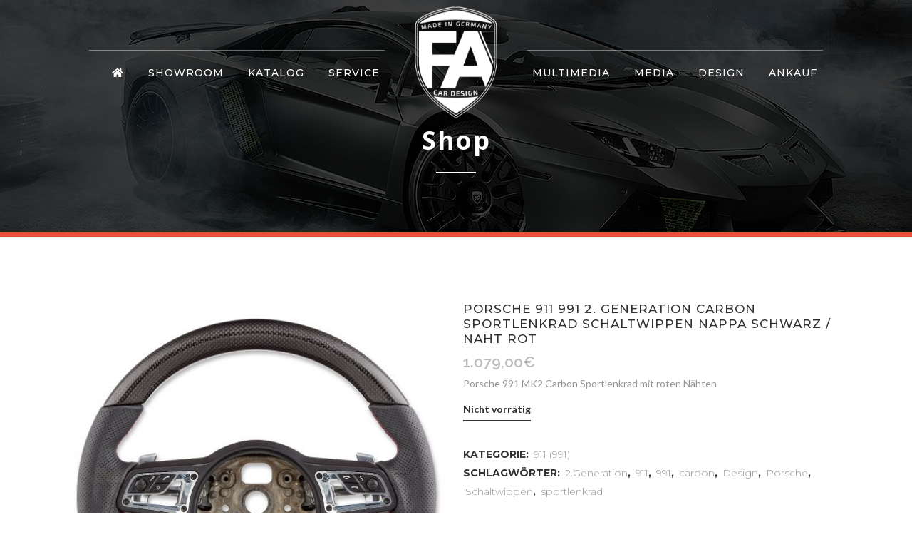

--- FILE ---
content_type: text/html; charset=UTF-8
request_url: https://www.fa-cardesign.de/shop/porsche-shop/911-991/porsche-911-991-2-generation-carbon-sportlenkrad-schaltwippen-nappa-schwarz/
body_size: 17777
content:


<!DOCTYPE html>
<html lang="de">
<head>
	<meta charset="UTF-8" />
	
	<title>FA-CARDESIGN |   Porsche 911 991 2. Generation Carbon Sportlenkrad Schaltwippen Nappa Schwarz / Naht Rot</title>

				<meta name="viewport" content="width=device-width,initial-scale=1,user-scalable=no">
		
	<link rel="profile" href="https://gmpg.org/xfn/11" />
	<link rel="pingback" href="https://www.fa-cardesign.de/xmlrpc.php" />
	<link rel="shortcut icon" type="image/x-icon" href="https://www.fa-cardesign.de/wp-content/uploads/2015/03/favicon.png">
	<link rel="apple-touch-icon" href="https://www.fa-cardesign.de/wp-content/uploads/2015/03/favicon.png"/>
	<link href='//fonts.googleapis.com/css?family=Raleway:100,200,300,400,500,600,700,800,900,300italic,400italic|Montserrat:100,200,300,400,500,600,700,800,900,300italic,400italic|Poppins:100,200,300,400,500,600,700,800,900,300italic,400italic|Lato:100,200,300,400,500,600,700,800,900,300italic,400italic|Open+Sans:100,200,300,400,500,600,700,800,900,300italic,400italic|Pacifico:100,200,300,400,500,600,700,800,900,300italic,400italic|Gentium+Basic:100,200,300,400,500,600,700,800,900,300italic,400italic&subset=latin,latin-ext' rel='stylesheet' type='text/css'>
<meta name='robots' content='max-image-preview:large' />
<script type="text/javascript">function rgmkInitGoogleMaps(){window.rgmkGoogleMapsCallback=true;try{jQuery(document).trigger("rgmkGoogleMapsLoad")}catch(err){}}</script><link rel='dns-prefetch' href='//www.fa-cardesign.de' />
<link rel='dns-prefetch' href='//maps.googleapis.com' />
<link rel='dns-prefetch' href='//use.fontawesome.com' />
<link rel="alternate" type="application/rss+xml" title="FA-CARDESIGN &raquo; Feed" href="https://www.fa-cardesign.de/feed/" />
<link rel="alternate" type="application/rss+xml" title="FA-CARDESIGN &raquo; Kommentar-Feed" href="https://www.fa-cardesign.de/comments/feed/" />
<link rel="alternate" title="oEmbed (JSON)" type="application/json+oembed" href="https://www.fa-cardesign.de/wp-json/oembed/1.0/embed?url=https%3A%2F%2Fwww.fa-cardesign.de%2Fshop%2Fporsche-shop%2F911-991%2Fporsche-911-991-2-generation-carbon-sportlenkrad-schaltwippen-nappa-schwarz%2F" />
<link rel="alternate" title="oEmbed (XML)" type="text/xml+oembed" href="https://www.fa-cardesign.de/wp-json/oembed/1.0/embed?url=https%3A%2F%2Fwww.fa-cardesign.de%2Fshop%2Fporsche-shop%2F911-991%2Fporsche-911-991-2-generation-carbon-sportlenkrad-schaltwippen-nappa-schwarz%2F&#038;format=xml" />
<style id='wp-img-auto-sizes-contain-inline-css' type='text/css'>
img:is([sizes=auto i],[sizes^="auto," i]){contain-intrinsic-size:3000px 1500px}
/*# sourceURL=wp-img-auto-sizes-contain-inline-css */
</style>
<link rel='stylesheet' id='dashicons-css' href='https://www.fa-cardesign.de/wp-includes/css/dashicons.min.css?ver=6.9' type='text/css' media='all' />
<link rel='stylesheet' id='thickbox-css' href='https://www.fa-cardesign.de/wp-includes/js/thickbox/thickbox.css?ver=6.9' type='text/css' media='all' />
<style id='wp-emoji-styles-inline-css' type='text/css'>

	img.wp-smiley, img.emoji {
		display: inline !important;
		border: none !important;
		box-shadow: none !important;
		height: 1em !important;
		width: 1em !important;
		margin: 0 0.07em !important;
		vertical-align: -0.1em !important;
		background: none !important;
		padding: 0 !important;
	}
/*# sourceURL=wp-emoji-styles-inline-css */
</style>
<link rel='stylesheet' id='wp-block-library-css' href='https://www.fa-cardesign.de/wp-includes/css/dist/block-library/style.min.css?ver=6.9' type='text/css' media='all' />
<style id='wp-block-paragraph-inline-css' type='text/css'>
.is-small-text{font-size:.875em}.is-regular-text{font-size:1em}.is-large-text{font-size:2.25em}.is-larger-text{font-size:3em}.has-drop-cap:not(:focus):first-letter{float:left;font-size:8.4em;font-style:normal;font-weight:100;line-height:.68;margin:.05em .1em 0 0;text-transform:uppercase}body.rtl .has-drop-cap:not(:focus):first-letter{float:none;margin-left:.1em}p.has-drop-cap.has-background{overflow:hidden}:root :where(p.has-background){padding:1.25em 2.375em}:where(p.has-text-color:not(.has-link-color)) a{color:inherit}p.has-text-align-left[style*="writing-mode:vertical-lr"],p.has-text-align-right[style*="writing-mode:vertical-rl"]{rotate:180deg}
/*# sourceURL=https://www.fa-cardesign.de/wp-includes/blocks/paragraph/style.min.css */
</style>
<link rel='stylesheet' id='wc-blocks-style-css' href='https://www.fa-cardesign.de/wp-content/plugins/woocommerce/assets/client/blocks/wc-blocks.css?ver=wc-10.2.3' type='text/css' media='all' />
<style id='global-styles-inline-css' type='text/css'>
:root{--wp--preset--aspect-ratio--square: 1;--wp--preset--aspect-ratio--4-3: 4/3;--wp--preset--aspect-ratio--3-4: 3/4;--wp--preset--aspect-ratio--3-2: 3/2;--wp--preset--aspect-ratio--2-3: 2/3;--wp--preset--aspect-ratio--16-9: 16/9;--wp--preset--aspect-ratio--9-16: 9/16;--wp--preset--color--black: #000000;--wp--preset--color--cyan-bluish-gray: #abb8c3;--wp--preset--color--white: #ffffff;--wp--preset--color--pale-pink: #f78da7;--wp--preset--color--vivid-red: #cf2e2e;--wp--preset--color--luminous-vivid-orange: #ff6900;--wp--preset--color--luminous-vivid-amber: #fcb900;--wp--preset--color--light-green-cyan: #7bdcb5;--wp--preset--color--vivid-green-cyan: #00d084;--wp--preset--color--pale-cyan-blue: #8ed1fc;--wp--preset--color--vivid-cyan-blue: #0693e3;--wp--preset--color--vivid-purple: #9b51e0;--wp--preset--gradient--vivid-cyan-blue-to-vivid-purple: linear-gradient(135deg,rgb(6,147,227) 0%,rgb(155,81,224) 100%);--wp--preset--gradient--light-green-cyan-to-vivid-green-cyan: linear-gradient(135deg,rgb(122,220,180) 0%,rgb(0,208,130) 100%);--wp--preset--gradient--luminous-vivid-amber-to-luminous-vivid-orange: linear-gradient(135deg,rgb(252,185,0) 0%,rgb(255,105,0) 100%);--wp--preset--gradient--luminous-vivid-orange-to-vivid-red: linear-gradient(135deg,rgb(255,105,0) 0%,rgb(207,46,46) 100%);--wp--preset--gradient--very-light-gray-to-cyan-bluish-gray: linear-gradient(135deg,rgb(238,238,238) 0%,rgb(169,184,195) 100%);--wp--preset--gradient--cool-to-warm-spectrum: linear-gradient(135deg,rgb(74,234,220) 0%,rgb(151,120,209) 20%,rgb(207,42,186) 40%,rgb(238,44,130) 60%,rgb(251,105,98) 80%,rgb(254,248,76) 100%);--wp--preset--gradient--blush-light-purple: linear-gradient(135deg,rgb(255,206,236) 0%,rgb(152,150,240) 100%);--wp--preset--gradient--blush-bordeaux: linear-gradient(135deg,rgb(254,205,165) 0%,rgb(254,45,45) 50%,rgb(107,0,62) 100%);--wp--preset--gradient--luminous-dusk: linear-gradient(135deg,rgb(255,203,112) 0%,rgb(199,81,192) 50%,rgb(65,88,208) 100%);--wp--preset--gradient--pale-ocean: linear-gradient(135deg,rgb(255,245,203) 0%,rgb(182,227,212) 50%,rgb(51,167,181) 100%);--wp--preset--gradient--electric-grass: linear-gradient(135deg,rgb(202,248,128) 0%,rgb(113,206,126) 100%);--wp--preset--gradient--midnight: linear-gradient(135deg,rgb(2,3,129) 0%,rgb(40,116,252) 100%);--wp--preset--font-size--small: 13px;--wp--preset--font-size--medium: 20px;--wp--preset--font-size--large: 36px;--wp--preset--font-size--x-large: 42px;--wp--preset--spacing--20: 0.44rem;--wp--preset--spacing--30: 0.67rem;--wp--preset--spacing--40: 1rem;--wp--preset--spacing--50: 1.5rem;--wp--preset--spacing--60: 2.25rem;--wp--preset--spacing--70: 3.38rem;--wp--preset--spacing--80: 5.06rem;--wp--preset--shadow--natural: 6px 6px 9px rgba(0, 0, 0, 0.2);--wp--preset--shadow--deep: 12px 12px 50px rgba(0, 0, 0, 0.4);--wp--preset--shadow--sharp: 6px 6px 0px rgba(0, 0, 0, 0.2);--wp--preset--shadow--outlined: 6px 6px 0px -3px rgb(255, 255, 255), 6px 6px rgb(0, 0, 0);--wp--preset--shadow--crisp: 6px 6px 0px rgb(0, 0, 0);}:where(.is-layout-flex){gap: 0.5em;}:where(.is-layout-grid){gap: 0.5em;}body .is-layout-flex{display: flex;}.is-layout-flex{flex-wrap: wrap;align-items: center;}.is-layout-flex > :is(*, div){margin: 0;}body .is-layout-grid{display: grid;}.is-layout-grid > :is(*, div){margin: 0;}:where(.wp-block-columns.is-layout-flex){gap: 2em;}:where(.wp-block-columns.is-layout-grid){gap: 2em;}:where(.wp-block-post-template.is-layout-flex){gap: 1.25em;}:where(.wp-block-post-template.is-layout-grid){gap: 1.25em;}.has-black-color{color: var(--wp--preset--color--black) !important;}.has-cyan-bluish-gray-color{color: var(--wp--preset--color--cyan-bluish-gray) !important;}.has-white-color{color: var(--wp--preset--color--white) !important;}.has-pale-pink-color{color: var(--wp--preset--color--pale-pink) !important;}.has-vivid-red-color{color: var(--wp--preset--color--vivid-red) !important;}.has-luminous-vivid-orange-color{color: var(--wp--preset--color--luminous-vivid-orange) !important;}.has-luminous-vivid-amber-color{color: var(--wp--preset--color--luminous-vivid-amber) !important;}.has-light-green-cyan-color{color: var(--wp--preset--color--light-green-cyan) !important;}.has-vivid-green-cyan-color{color: var(--wp--preset--color--vivid-green-cyan) !important;}.has-pale-cyan-blue-color{color: var(--wp--preset--color--pale-cyan-blue) !important;}.has-vivid-cyan-blue-color{color: var(--wp--preset--color--vivid-cyan-blue) !important;}.has-vivid-purple-color{color: var(--wp--preset--color--vivid-purple) !important;}.has-black-background-color{background-color: var(--wp--preset--color--black) !important;}.has-cyan-bluish-gray-background-color{background-color: var(--wp--preset--color--cyan-bluish-gray) !important;}.has-white-background-color{background-color: var(--wp--preset--color--white) !important;}.has-pale-pink-background-color{background-color: var(--wp--preset--color--pale-pink) !important;}.has-vivid-red-background-color{background-color: var(--wp--preset--color--vivid-red) !important;}.has-luminous-vivid-orange-background-color{background-color: var(--wp--preset--color--luminous-vivid-orange) !important;}.has-luminous-vivid-amber-background-color{background-color: var(--wp--preset--color--luminous-vivid-amber) !important;}.has-light-green-cyan-background-color{background-color: var(--wp--preset--color--light-green-cyan) !important;}.has-vivid-green-cyan-background-color{background-color: var(--wp--preset--color--vivid-green-cyan) !important;}.has-pale-cyan-blue-background-color{background-color: var(--wp--preset--color--pale-cyan-blue) !important;}.has-vivid-cyan-blue-background-color{background-color: var(--wp--preset--color--vivid-cyan-blue) !important;}.has-vivid-purple-background-color{background-color: var(--wp--preset--color--vivid-purple) !important;}.has-black-border-color{border-color: var(--wp--preset--color--black) !important;}.has-cyan-bluish-gray-border-color{border-color: var(--wp--preset--color--cyan-bluish-gray) !important;}.has-white-border-color{border-color: var(--wp--preset--color--white) !important;}.has-pale-pink-border-color{border-color: var(--wp--preset--color--pale-pink) !important;}.has-vivid-red-border-color{border-color: var(--wp--preset--color--vivid-red) !important;}.has-luminous-vivid-orange-border-color{border-color: var(--wp--preset--color--luminous-vivid-orange) !important;}.has-luminous-vivid-amber-border-color{border-color: var(--wp--preset--color--luminous-vivid-amber) !important;}.has-light-green-cyan-border-color{border-color: var(--wp--preset--color--light-green-cyan) !important;}.has-vivid-green-cyan-border-color{border-color: var(--wp--preset--color--vivid-green-cyan) !important;}.has-pale-cyan-blue-border-color{border-color: var(--wp--preset--color--pale-cyan-blue) !important;}.has-vivid-cyan-blue-border-color{border-color: var(--wp--preset--color--vivid-cyan-blue) !important;}.has-vivid-purple-border-color{border-color: var(--wp--preset--color--vivid-purple) !important;}.has-vivid-cyan-blue-to-vivid-purple-gradient-background{background: var(--wp--preset--gradient--vivid-cyan-blue-to-vivid-purple) !important;}.has-light-green-cyan-to-vivid-green-cyan-gradient-background{background: var(--wp--preset--gradient--light-green-cyan-to-vivid-green-cyan) !important;}.has-luminous-vivid-amber-to-luminous-vivid-orange-gradient-background{background: var(--wp--preset--gradient--luminous-vivid-amber-to-luminous-vivid-orange) !important;}.has-luminous-vivid-orange-to-vivid-red-gradient-background{background: var(--wp--preset--gradient--luminous-vivid-orange-to-vivid-red) !important;}.has-very-light-gray-to-cyan-bluish-gray-gradient-background{background: var(--wp--preset--gradient--very-light-gray-to-cyan-bluish-gray) !important;}.has-cool-to-warm-spectrum-gradient-background{background: var(--wp--preset--gradient--cool-to-warm-spectrum) !important;}.has-blush-light-purple-gradient-background{background: var(--wp--preset--gradient--blush-light-purple) !important;}.has-blush-bordeaux-gradient-background{background: var(--wp--preset--gradient--blush-bordeaux) !important;}.has-luminous-dusk-gradient-background{background: var(--wp--preset--gradient--luminous-dusk) !important;}.has-pale-ocean-gradient-background{background: var(--wp--preset--gradient--pale-ocean) !important;}.has-electric-grass-gradient-background{background: var(--wp--preset--gradient--electric-grass) !important;}.has-midnight-gradient-background{background: var(--wp--preset--gradient--midnight) !important;}.has-small-font-size{font-size: var(--wp--preset--font-size--small) !important;}.has-medium-font-size{font-size: var(--wp--preset--font-size--medium) !important;}.has-large-font-size{font-size: var(--wp--preset--font-size--large) !important;}.has-x-large-font-size{font-size: var(--wp--preset--font-size--x-large) !important;}
/*# sourceURL=global-styles-inline-css */
</style>

<style id='classic-theme-styles-inline-css' type='text/css'>
/*! This file is auto-generated */
.wp-block-button__link{color:#fff;background-color:#32373c;border-radius:9999px;box-shadow:none;text-decoration:none;padding:calc(.667em + 2px) calc(1.333em + 2px);font-size:1.125em}.wp-block-file__button{background:#32373c;color:#fff;text-decoration:none}
/*# sourceURL=/wp-includes/css/classic-themes.min.css */
</style>
<style id='font-awesome-svg-styles-default-inline-css' type='text/css'>
.svg-inline--fa {
  display: inline-block;
  height: 1em;
  overflow: visible;
  vertical-align: -.125em;
}
/*# sourceURL=font-awesome-svg-styles-default-inline-css */
</style>
<link rel='stylesheet' id='font-awesome-svg-styles-css' href='https://www.fa-cardesign.de/wp-content/uploads/font-awesome/v5.12.1/css/svg-with-js.css' type='text/css' media='all' />
<style id='font-awesome-svg-styles-inline-css' type='text/css'>
   .wp-block-font-awesome-icon svg::before,
   .wp-rich-text-font-awesome-icon svg::before {content: unset;}
/*# sourceURL=font-awesome-svg-styles-inline-css */
</style>
<link rel='stylesheet' id='contact-form-7-css' href='https://www.fa-cardesign.de/wp-content/plugins/contact-form-7/includes/css/styles.css?ver=6.1.2' type='text/css' media='all' />
<link rel='stylesheet' id='eh-style-css' href='https://www.fa-cardesign.de/wp-content/plugins/payment-gateway-stripe-and-woocommerce-integration/assets/css/eh-style.css?ver=5.0.6' type='text/css' media='all' />
<style id='woocommerce-inline-inline-css' type='text/css'>
.woocommerce form .form-row .required { visibility: visible; }
/*# sourceURL=woocommerce-inline-inline-css */
</style>
<link rel='stylesheet' id='iksm-public-style-css' href='https://www.fa-cardesign.de/wp-content/plugins/iks-menu/assets/css/public.css?ver=1.12.6' type='text/css' media='all' />
<link rel='stylesheet' id='brands-styles-css' href='https://www.fa-cardesign.de/wp-content/plugins/woocommerce/assets/css/brands.css?ver=10.2.3' type='text/css' media='all' />
<link rel='stylesheet' id='default_style-css' href='https://www.fa-cardesign.de/wp-content/themes/xfa-cardesign/style.css?ver=6.9' type='text/css' media='all' />
<link rel='stylesheet' id='qode_font_awesome-css' href='https://www.fa-cardesign.de/wp-content/themes/xfa-cardesign/css/font-awesome/css/font-awesome.min.css?ver=6.9' type='text/css' media='all' />
<link rel='stylesheet' id='qode_font_elegant-css' href='https://www.fa-cardesign.de/wp-content/themes/xfa-cardesign/css/elegant-icons/style.min.css?ver=6.9' type='text/css' media='all' />
<link rel='stylesheet' id='qode_linea_icons-css' href='https://www.fa-cardesign.de/wp-content/themes/xfa-cardesign/css/linea-icons/style.css?ver=6.9' type='text/css' media='all' />
<link rel='stylesheet' id='stylesheet-css' href='https://www.fa-cardesign.de/wp-content/themes/xfa-cardesign/css/stylesheet.min.css?ver=6.9' type='text/css' media='all' />
<link rel='stylesheet' id='woocommerce-css' href='https://www.fa-cardesign.de/wp-content/themes/xfa-cardesign/css/woocommerce.min.css?ver=6.9' type='text/css' media='all' />
<link rel='stylesheet' id='woocommerce_responsive-css' href='https://www.fa-cardesign.de/wp-content/themes/xfa-cardesign/css/woocommerce_responsive.min.css?ver=6.9' type='text/css' media='all' />
<link rel='stylesheet' id='qode_print-css' href='https://www.fa-cardesign.de/wp-content/themes/xfa-cardesign/css/print.css?ver=6.9' type='text/css' media='all' />
<link rel='stylesheet' id='mac_stylesheet-css' href='https://www.fa-cardesign.de/wp-content/themes/xfa-cardesign/css/mac_stylesheet.css?ver=6.9' type='text/css' media='all' />
<link rel='stylesheet' id='webkit-css' href='https://www.fa-cardesign.de/wp-content/themes/xfa-cardesign/css/webkit_stylesheet.css?ver=6.9' type='text/css' media='all' />
<link rel='stylesheet' id='style_dynamic-css' href='https://www.fa-cardesign.de/wp-content/themes/xfa-cardesign/css/style_dynamic.css?ver=1679536782' type='text/css' media='all' />
<link rel='stylesheet' id='responsive-css' href='https://www.fa-cardesign.de/wp-content/themes/xfa-cardesign/css/responsive.min.css?ver=6.9' type='text/css' media='all' />
<link rel='stylesheet' id='style_dynamic_responsive-css' href='https://www.fa-cardesign.de/wp-content/themes/xfa-cardesign/css/style_dynamic_responsive.css?ver=1679536782' type='text/css' media='all' />
<link rel='stylesheet' id='js_composer_front-css' href='https://www.fa-cardesign.de/wp-content/plugins/js_composer/assets/css/js_composer.min.css?ver=6.10.0' type='text/css' media='all' />
<link rel='stylesheet' id='custom_css-css' href='https://www.fa-cardesign.de/wp-content/themes/xfa-cardesign/css/custom_css.css?ver=1679536762' type='text/css' media='all' />
<link rel='stylesheet' id='font-awesome-official-css' href='https://use.fontawesome.com/releases/v5.12.1/css/all.css' type='text/css' media='all' integrity="sha384-v8BU367qNbs/aIZIxuivaU55N5GPF89WBerHoGA4QTcbUjYiLQtKdrfXnqAcXyTv" crossorigin="anonymous" />
<link rel='stylesheet' id='font-awesome-official-v4shim-css' href='https://use.fontawesome.com/releases/v5.12.1/css/v4-shims.css' type='text/css' media='all' integrity="sha384-C8a18+Gvny8XkjAdfto/vjAUdpGuPtl1Ix/K2BgKhFaVO6w4onVVHiEaN9h9XsvX" crossorigin="anonymous" />
<style id='font-awesome-official-v4shim-inline-css' type='text/css'>
@font-face {
font-family: "FontAwesome";
font-display: block;
src: url("https://use.fontawesome.com/releases/v5.12.1/webfonts/fa-brands-400.eot"),
		url("https://use.fontawesome.com/releases/v5.12.1/webfonts/fa-brands-400.eot?#iefix") format("embedded-opentype"),
		url("https://use.fontawesome.com/releases/v5.12.1/webfonts/fa-brands-400.woff2") format("woff2"),
		url("https://use.fontawesome.com/releases/v5.12.1/webfonts/fa-brands-400.woff") format("woff"),
		url("https://use.fontawesome.com/releases/v5.12.1/webfonts/fa-brands-400.ttf") format("truetype"),
		url("https://use.fontawesome.com/releases/v5.12.1/webfonts/fa-brands-400.svg#fontawesome") format("svg");
}

@font-face {
font-family: "FontAwesome";
font-display: block;
src: url("https://use.fontawesome.com/releases/v5.12.1/webfonts/fa-solid-900.eot"),
		url("https://use.fontawesome.com/releases/v5.12.1/webfonts/fa-solid-900.eot?#iefix") format("embedded-opentype"),
		url("https://use.fontawesome.com/releases/v5.12.1/webfonts/fa-solid-900.woff2") format("woff2"),
		url("https://use.fontawesome.com/releases/v5.12.1/webfonts/fa-solid-900.woff") format("woff"),
		url("https://use.fontawesome.com/releases/v5.12.1/webfonts/fa-solid-900.ttf") format("truetype"),
		url("https://use.fontawesome.com/releases/v5.12.1/webfonts/fa-solid-900.svg#fontawesome") format("svg");
}

@font-face {
font-family: "FontAwesome";
font-display: block;
src: url("https://use.fontawesome.com/releases/v5.12.1/webfonts/fa-regular-400.eot"),
		url("https://use.fontawesome.com/releases/v5.12.1/webfonts/fa-regular-400.eot?#iefix") format("embedded-opentype"),
		url("https://use.fontawesome.com/releases/v5.12.1/webfonts/fa-regular-400.woff2") format("woff2"),
		url("https://use.fontawesome.com/releases/v5.12.1/webfonts/fa-regular-400.woff") format("woff"),
		url("https://use.fontawesome.com/releases/v5.12.1/webfonts/fa-regular-400.ttf") format("truetype"),
		url("https://use.fontawesome.com/releases/v5.12.1/webfonts/fa-regular-400.svg#fontawesome") format("svg");
unicode-range: U+F004-F005,U+F007,U+F017,U+F022,U+F024,U+F02E,U+F03E,U+F044,U+F057-F059,U+F06E,U+F070,U+F075,U+F07B-F07C,U+F080,U+F086,U+F089,U+F094,U+F09D,U+F0A0,U+F0A4-F0A7,U+F0C5,U+F0C7-F0C8,U+F0E0,U+F0EB,U+F0F3,U+F0F8,U+F0FE,U+F111,U+F118-F11A,U+F11C,U+F133,U+F144,U+F146,U+F14A,U+F14D-F14E,U+F150-F152,U+F15B-F15C,U+F164-F165,U+F185-F186,U+F191-F192,U+F1AD,U+F1C1-F1C9,U+F1CD,U+F1D8,U+F1E3,U+F1EA,U+F1F6,U+F1F9,U+F20A,U+F247-F249,U+F24D,U+F254-F25B,U+F25D,U+F267,U+F271-F274,U+F279,U+F28B,U+F28D,U+F2B5-F2B6,U+F2B9,U+F2BB,U+F2BD,U+F2C1-F2C2,U+F2D0,U+F2D2,U+F2DC,U+F2ED,U+F328,U+F358-F35B,U+F3A5,U+F3D1,U+F410,U+F4AD;
}
/*# sourceURL=font-awesome-official-v4shim-inline-css */
</style>
<script type="text/javascript" src="https://www.fa-cardesign.de/wp-includes/js/jquery/jquery.min.js?ver=3.7.1" id="jquery-core-js"></script>
<script type="text/javascript" src="https://www.fa-cardesign.de/wp-includes/js/jquery/jquery-migrate.min.js?ver=3.4.1" id="jquery-migrate-js"></script>
<script type="text/javascript" src="https://www.fa-cardesign.de/wp-content/plugins/woocommerce/assets/js/jquery-blockui/jquery.blockUI.min.js?ver=2.7.0-wc.10.2.3" id="jquery-blockui-js" data-wp-strategy="defer"></script>
<script type="text/javascript" id="wc-add-to-cart-js-extra">
/* <![CDATA[ */
var wc_add_to_cart_params = {"ajax_url":"/wp-admin/admin-ajax.php","wc_ajax_url":"/?wc-ajax=%%endpoint%%","i18n_view_cart":"Warenkorb anzeigen","cart_url":"https://www.fa-cardesign.de/warenkorb/","is_cart":"","cart_redirect_after_add":"no"};
//# sourceURL=wc-add-to-cart-js-extra
/* ]]> */
</script>
<script type="text/javascript" src="https://www.fa-cardesign.de/wp-content/plugins/woocommerce/assets/js/frontend/add-to-cart.min.js?ver=10.2.3" id="wc-add-to-cart-js" data-wp-strategy="defer"></script>
<script type="text/javascript" id="wc-single-product-js-extra">
/* <![CDATA[ */
var wc_single_product_params = {"i18n_required_rating_text":"Bitte w\u00e4hle eine Bewertung","i18n_rating_options":["1 von 5\u00a0Sternen","2 von 5\u00a0Sternen","3 von 5\u00a0Sternen","4 von 5\u00a0Sternen","5 von 5\u00a0Sternen"],"i18n_product_gallery_trigger_text":"Bildergalerie im Vollbildmodus anzeigen","review_rating_required":"yes","flexslider":{"rtl":false,"animation":"slide","smoothHeight":true,"directionNav":false,"controlNav":"thumbnails","slideshow":false,"animationSpeed":500,"animationLoop":false,"allowOneSlide":false},"zoom_enabled":"","zoom_options":[],"photoswipe_enabled":"","photoswipe_options":{"shareEl":false,"closeOnScroll":false,"history":false,"hideAnimationDuration":0,"showAnimationDuration":0},"flexslider_enabled":""};
//# sourceURL=wc-single-product-js-extra
/* ]]> */
</script>
<script type="text/javascript" src="https://www.fa-cardesign.de/wp-content/plugins/woocommerce/assets/js/frontend/single-product.min.js?ver=10.2.3" id="wc-single-product-js" defer="defer" data-wp-strategy="defer"></script>
<script type="text/javascript" src="https://www.fa-cardesign.de/wp-content/plugins/woocommerce/assets/js/js-cookie/js.cookie.min.js?ver=2.1.4-wc.10.2.3" id="js-cookie-js" defer="defer" data-wp-strategy="defer"></script>
<script type="text/javascript" id="woocommerce-js-extra">
/* <![CDATA[ */
var woocommerce_params = {"ajax_url":"/wp-admin/admin-ajax.php","wc_ajax_url":"/?wc-ajax=%%endpoint%%","i18n_password_show":"Passwort anzeigen","i18n_password_hide":"Passwort ausblenden"};
//# sourceURL=woocommerce-js-extra
/* ]]> */
</script>
<script type="text/javascript" src="https://www.fa-cardesign.de/wp-content/plugins/woocommerce/assets/js/frontend/woocommerce.min.js?ver=10.2.3" id="woocommerce-js" defer="defer" data-wp-strategy="defer"></script>
<script type="text/javascript" src="https://www.fa-cardesign.de/wp-content/plugins/iks-menu/assets/js/public.js?ver=1.12.6" id="iksm-public-script-js"></script>
<script type="text/javascript" src="https://www.fa-cardesign.de/wp-content/plugins/iks-menu/assets/js/menu.js?ver=1.12.6" id="iksm-menu-script-js"></script>
<script type="text/javascript" src="https://www.fa-cardesign.de/wp-content/plugins/js_composer/assets/js/vendors/woocommerce-add-to-cart.js?ver=6.10.0" id="vc_woocommerce-add-to-cart-js-js"></script>
<link rel="https://api.w.org/" href="https://www.fa-cardesign.de/wp-json/" /><link rel="alternate" title="JSON" type="application/json" href="https://www.fa-cardesign.de/wp-json/wp/v2/product/17113" /><link rel="EditURI" type="application/rsd+xml" title="RSD" href="https://www.fa-cardesign.de/xmlrpc.php?rsd" />
<meta name="generator" content="WordPress 6.9" />
<meta name="generator" content="WooCommerce 10.2.3" />
<link rel="canonical" href="https://www.fa-cardesign.de/shop/porsche-shop/911-991/porsche-911-991-2-generation-carbon-sportlenkrad-schaltwippen-nappa-schwarz/" />
<link rel='shortlink' href='https://www.fa-cardesign.de/?p=17113' />
<style type="text/css" id="iksm-dynamic-style"></style>	<noscript><style>.woocommerce-product-gallery{ opacity: 1 !important; }</style></noscript>
	<meta name="generator" content="Powered by WPBakery Page Builder - drag and drop page builder for WordPress."/>
<noscript><style> .wpb_animate_when_almost_visible { opacity: 1; }</style></noscript></head>

<body class="wp-singular product-template-default single single-product postid-17113 wp-theme-xfa-cardesign theme-xfa-cardesign woocommerce woocommerce-page woocommerce-no-js  side_area_uncovered_from_content columns-4 qode-theme-ver-9.1.3 wpb-js-composer js-comp-ver-6.10.0 vc_responsive">

				<div class="ajax_loader"><div class="ajax_loader_1"><div class="five_rotating_circles"><div class="spinner-container container1"><div class="circle1"></div><div class="circle2"></div><div class="circle3"></div><div class="circle4"></div></div><div class="spinner-container container2"><div class="circle1"></div><div class="circle2"></div><div class="circle3"></div><div class="circle4"></div></div><div class="spinner-container container3"><div class="circle1"></div><div class="circle2"></div><div class="circle3"></div><div class="circle4"></div></div></div></div></div>
					<section class="side_menu right ">
                        <a href="#" target="_self" class="close_side_menu"></a>
					</section>
			<div class="wrapper">
	<div class="wrapper_inner">
	<!-- Google Analytics start -->
			<script>
			var _gaq = _gaq || [];
			_gaq.push(['_setAccount', 'UA-50398491-1']);
			_gaq.push(['_trackPageview']);

			(function() {
				var ga = document.createElement('script'); ga.type = 'text/javascript'; ga.async = true;
				ga.src = ('https:' == document.location.protocol ? 'https://ssl' : 'http://www') + '.google-analytics.com/ga.js';
				var s = document.getElementsByTagName('script')[0]; s.parentNode.insertBefore(ga, s);
			})();
		</script>
		<!-- Google Analytics end -->

	


<header class="has_woocommerce_dropdown  scroll_header_top_area light stick_with_left_right_menu transparent scrolled_not_transparent page_header">
    <div class="header_inner clearfix">

		
					<form role="search" id="searchform" action="https://www.fa-cardesign.de/" class="qode_search_form" method="get">
									<div class="container">
					<div class="container_inner clearfix">
				
                <i class="qode_icon_font_awesome fa fa-search qode_icon_in_search" ></i>				<input type="text" placeholder="Search" name="s" class="qode_search_field" autocomplete="off" />
				<input type="submit" value="Search" />

				<div class="qode_search_close">
					<a href="#">
                        <i class="qode_icon_font_awesome fa fa-times qode_icon_in_search" ></i>					</a>
				</div>
										</div>
					</div>
							</form>
				
		<div class="header_top_bottom_holder">
		<div class="header_bottom clearfix" style=' background-color:rgba(255, 255, 255, 0);' >
		    				<div class="container">
					<div class="container_inner clearfix">
                    			                                    <nav class="main_menu drop_down left_side">
                        <ul id="menu-menue-links" class=""><li id="nav-menu-item-17525" class="menu-item menu-item-type-post_type menu-item-object-page menu-item-home  narrow"><a href="https://www.fa-cardesign.de/" class=""><i class="menu_icon blank fa"></i><span><i class="fas fa-home"></i></span><span class="plus"></span></a></li>
<li id="nav-menu-item-17027" class="menu-item menu-item-type-post_type_archive menu-item-object-portfolio_page  narrow"><a href="https://www.fa-cardesign.de/showroom/" class=""><i class="menu_icon blank fa"></i><span>Showroom</span><span class="plus"></span></a></li>
<li id="nav-menu-item-17527" class="menu-item menu-item-type-custom menu-item-object-custom menu-item-has-children  has_sub narrow"><a href="" class=" no_link" style="cursor: default;" onclick="JavaScript: return false;"><i class="menu_icon blank fa"></i><span>Katalog</span><span class="plus"></span></a>
<div class="second"><div class="inner"><ul>
	<li id="nav-menu-item-15794" class="menu-item menu-item-type-post_type menu-item-object-page "><a href="https://www.fa-cardesign.de/katalog/" class=""><i class="menu_icon blank fa"></i><span>Fahrzeugteile</span><span class="plus"></span></a></li>
	<li id="nav-menu-item-17549" class="menu-item menu-item-type-post_type menu-item-object-page "><a href="https://www.fa-cardesign.de/felgen-ankauf-verkauf/" class=""><i class="menu_icon blank fa"></i><span>Felgen</span><span class="plus"></span></a></li>
</ul></div></div>
</li>
<li id="nav-menu-item-18212" class="menu-item menu-item-type-custom menu-item-object-custom menu-item-has-children  has_sub narrow"><a href="" class=" no_link" style="cursor: default;" onclick="JavaScript: return false;"><i class="menu_icon blank fa"></i><span>Service</span><span class="plus"></span></a>
<div class="second"><div class="inner"><ul>
	<li id="nav-menu-item-18219" class="menu-item menu-item-type-post_type menu-item-object-page "><a href="https://www.fa-cardesign.de/reifenservice/" class=""><i class="menu_icon blank fa"></i><span>Reifenservice</span><span class="plus"></span></a></li>
	<li id="nav-menu-item-18218" class="menu-item menu-item-type-post_type menu-item-object-page "><a href="https://www.fa-cardesign.de/rdk-tmps-service/" class=""><i class="menu_icon blank fa"></i><span>RDK &#038; TMPS Service</span><span class="plus"></span></a></li>
	<li id="nav-menu-item-18216" class="menu-item menu-item-type-post_type menu-item-object-page "><a href="https://www.fa-cardesign.de/felgenreparatur/" class=""><i class="menu_icon blank fa"></i><span>Felgenreparatur</span><span class="plus"></span></a></li>
	<li id="nav-menu-item-18217" class="menu-item menu-item-type-post_type menu-item-object-page "><a href="https://www.fa-cardesign.de/felgenveredelung-pulverbeschichtung/" class=""><i class="menu_icon blank fa"></i><span>Felgenveredelung &#038; Pulverbeschichtung</span><span class="plus"></span></a></li>
	<li id="nav-menu-item-18214" class="menu-item menu-item-type-post_type menu-item-object-page "><a href="https://www.fa-cardesign.de/bodykits-fahrzeugveredelung/" class=""><i class="menu_icon blank fa"></i><span>Bodykits (Fahrzeugveredelung)</span><span class="plus"></span></a></li>
	<li id="nav-menu-item-18213" class="menu-item menu-item-type-post_type menu-item-object-page "><a href="https://www.fa-cardesign.de/auspuff-active-sound/" class=""><i class="menu_icon blank fa"></i><span>Auspuff &#038; Active Sound</span><span class="plus"></span></a></li>
	<li id="nav-menu-item-18215" class="menu-item menu-item-type-post_type menu-item-object-page "><a href="https://www.fa-cardesign.de/fahrwerkstechnik/" class=""><i class="menu_icon blank fa"></i><span>Fahrwerkstechnik</span><span class="plus"></span></a></li>
</ul></div></div>
</li>
</ul>                    </nav>
                					<div class="header_inner_left">
                        													<div class="mobile_menu_button">
                                <span>
                                    <i class="qode_icon_font_awesome fa fa-bars " ></i>                                </span>
                            </div>
												<div class="logo_wrapper">
                            							<div class="q_logo">
								<a href="https://www.fa-cardesign.de/">
									<img class="normal" src="https://www.fa-cardesign.de/wp-content/uploads/2018/04/facarlogo-1.png" alt="Logo"/>
									<img class="light" src="https://www.fa-cardesign.de/wp-content/uploads/2018/04/facarlogo-1.png" alt="Logo"/>
									<img class="dark" src="https://www.fa-cardesign.de/wp-content/uploads/2018/04/facarlogo-1.png" alt="Logo"/>
									<img class="sticky" src="https://www.fa-cardesign.de/wp-content/uploads/2018/04/facarlogo-1.png" alt="Logo"/>
									<img class="mobile" src="https://www.fa-cardesign.de/wp-content/uploads/2015/06/FALOGO-e1434625082186.png" alt="Logo"/>
																	</a>
							</div>
                            						</div>
                                                					</div>
                                            <nav class="main_menu drop_down right_side">
                            <ul id="menu-menue-rechts" class=""><li id="nav-menu-item-17756" class="menu-item menu-item-type-custom menu-item-object-custom menu-item-has-children  has_sub narrow"><a href="" class=" no_link" style="cursor: default;" onclick="JavaScript: return false;"><i class="menu_icon blank fa"></i><span>Multimedia</span><span class="plus"></span></a>
<div class="second"><div class="inner"><ul>
	<li id="nav-menu-item-17877" class="menu-item menu-item-type-post_type menu-item-object-page "><a href="https://www.fa-cardesign.de/fond-entertainment/" class=""><i class="menu_icon blank fa"></i><span>Fond-Entertainment</span><span class="plus"></span></a></li>
	<li id="nav-menu-item-17894" class="menu-item menu-item-type-post_type menu-item-object-page "><a href="https://www.fa-cardesign.de/rueckfahrkamera-navigationssysteme/" class=""><i class="menu_icon blank fa"></i><span>Rückfahrkamera &#038; Navigationssysteme</span><span class="plus"></span></a></li>
	<li id="nav-menu-item-17902" class="menu-item menu-item-type-post_type menu-item-object-page "><a href="https://www.fa-cardesign.de/codierung/" class=""><i class="menu_icon blank fa"></i><span>Codierung</span><span class="plus"></span></a></li>
	<li id="nav-menu-item-17908" class="menu-item menu-item-type-post_type menu-item-object-page "><a href="https://www.fa-cardesign.de/alarmanlagen-live-ortung/" class=""><i class="menu_icon blank fa"></i><span>Alarmanlagen &#038; Live-Ortung</span><span class="plus"></span></a></li>
</ul></div></div>
</li>
<li id="nav-menu-item-18351" class="menu-item menu-item-type-post_type menu-item-object-page  narrow"><a href="https://www.fa-cardesign.de/media/" class=""><i class="menu_icon blank fa"></i><span>Media</span><span class="plus"></span></a></li>
<li id="nav-menu-item-17752" class="menu-item menu-item-type-custom menu-item-object-custom menu-item-has-children  has_sub narrow"><a href="#" class=" no_link" style="cursor: default;" onclick="JavaScript: return false;"><i class="menu_icon blank fa"></i><span>Design</span><span class="plus"></span></a>
<div class="second"><div class="inner"><ul>
	<li id="nav-menu-item-17755" class="menu-item menu-item-type-post_type menu-item-object-page "><a href="https://www.fa-cardesign.de/lenkraeder-accessoires/" class=""><i class="menu_icon blank fa"></i><span>Lenkräder &#038; Accessoires</span><span class="plus"></span></a></li>
	<li id="nav-menu-item-17753" class="menu-item menu-item-type-post_type menu-item-object-page "><a href="https://www.fa-cardesign.de/carbon-design/" class=""><i class="menu_icon blank fa"></i><span>Carbon Design</span><span class="plus"></span></a></li>
	<li id="nav-menu-item-17754" class="menu-item menu-item-type-post_type menu-item-object-page "><a href="https://www.fa-cardesign.de/holz-design/" class=""><i class="menu_icon blank fa"></i><span>Holz Design</span><span class="plus"></span></a></li>
</ul></div></div>
</li>
<li id="nav-menu-item-18422" class="menu-item menu-item-type-post_type menu-item-object-page  narrow"><a href="https://www.fa-cardesign.de/ankauf/" class=""><i class="menu_icon blank fa"></i><span>Ankauf</span><span class="plus"></span></a></li>
</ul>                        </nav>
                    										<nav class="mobile_menu">
                        <ul><li id="mobile-menu-item-17525" class="menu-item menu-item-type-post_type menu-item-object-page menu-item-home "><a href="https://www.fa-cardesign.de/" class=""><span><i class="fas fa-home"></i></span></a><span class="mobile_arrow"><i class="fa fa-angle-right"></i><i class="fa fa-angle-down"></i></span></li>
<li id="mobile-menu-item-17027" class="menu-item menu-item-type-post_type_archive menu-item-object-portfolio_page "><a href="https://www.fa-cardesign.de/showroom/" class=""><span>Showroom</span></a><span class="mobile_arrow"><i class="fa fa-angle-right"></i><i class="fa fa-angle-down"></i></span></li>
<li id="mobile-menu-item-17527" class="menu-item menu-item-type-custom menu-item-object-custom menu-item-has-children  has_sub"><h3><span>Katalog</span></h3><span class="mobile_arrow"><i class="fa fa-angle-right"></i><i class="fa fa-angle-down"></i></span>
<ul class="sub_menu">
	<li id="mobile-menu-item-15794" class="menu-item menu-item-type-post_type menu-item-object-page "><a href="https://www.fa-cardesign.de/katalog/" class=""><span>Fahrzeugteile</span></a><span class="mobile_arrow"><i class="fa fa-angle-right"></i><i class="fa fa-angle-down"></i></span></li>
	<li id="mobile-menu-item-17549" class="menu-item menu-item-type-post_type menu-item-object-page "><a href="https://www.fa-cardesign.de/felgen-ankauf-verkauf/" class=""><span>Felgen</span></a><span class="mobile_arrow"><i class="fa fa-angle-right"></i><i class="fa fa-angle-down"></i></span></li>
</ul>
</li>
<li id="mobile-menu-item-18212" class="menu-item menu-item-type-custom menu-item-object-custom menu-item-has-children  has_sub"><h3><span>Service</span></h3><span class="mobile_arrow"><i class="fa fa-angle-right"></i><i class="fa fa-angle-down"></i></span>
<ul class="sub_menu">
	<li id="mobile-menu-item-18219" class="menu-item menu-item-type-post_type menu-item-object-page "><a href="https://www.fa-cardesign.de/reifenservice/" class=""><span>Reifenservice</span></a><span class="mobile_arrow"><i class="fa fa-angle-right"></i><i class="fa fa-angle-down"></i></span></li>
	<li id="mobile-menu-item-18218" class="menu-item menu-item-type-post_type menu-item-object-page "><a href="https://www.fa-cardesign.de/rdk-tmps-service/" class=""><span>RDK &#038; TMPS Service</span></a><span class="mobile_arrow"><i class="fa fa-angle-right"></i><i class="fa fa-angle-down"></i></span></li>
	<li id="mobile-menu-item-18216" class="menu-item menu-item-type-post_type menu-item-object-page "><a href="https://www.fa-cardesign.de/felgenreparatur/" class=""><span>Felgenreparatur</span></a><span class="mobile_arrow"><i class="fa fa-angle-right"></i><i class="fa fa-angle-down"></i></span></li>
	<li id="mobile-menu-item-18217" class="menu-item menu-item-type-post_type menu-item-object-page "><a href="https://www.fa-cardesign.de/felgenveredelung-pulverbeschichtung/" class=""><span>Felgenveredelung &#038; Pulverbeschichtung</span></a><span class="mobile_arrow"><i class="fa fa-angle-right"></i><i class="fa fa-angle-down"></i></span></li>
	<li id="mobile-menu-item-18214" class="menu-item menu-item-type-post_type menu-item-object-page "><a href="https://www.fa-cardesign.de/bodykits-fahrzeugveredelung/" class=""><span>Bodykits (Fahrzeugveredelung)</span></a><span class="mobile_arrow"><i class="fa fa-angle-right"></i><i class="fa fa-angle-down"></i></span></li>
	<li id="mobile-menu-item-18213" class="menu-item menu-item-type-post_type menu-item-object-page "><a href="https://www.fa-cardesign.de/auspuff-active-sound/" class=""><span>Auspuff &#038; Active Sound</span></a><span class="mobile_arrow"><i class="fa fa-angle-right"></i><i class="fa fa-angle-down"></i></span></li>
	<li id="mobile-menu-item-18215" class="menu-item menu-item-type-post_type menu-item-object-page "><a href="https://www.fa-cardesign.de/fahrwerkstechnik/" class=""><span>Fahrwerkstechnik</span></a><span class="mobile_arrow"><i class="fa fa-angle-right"></i><i class="fa fa-angle-down"></i></span></li>
</ul>
</li>
<li id="mobile-menu-item-17756" class="menu-item menu-item-type-custom menu-item-object-custom menu-item-has-children  has_sub"><h3><span>Multimedia</span></h3><span class="mobile_arrow"><i class="fa fa-angle-right"></i><i class="fa fa-angle-down"></i></span>
<ul class="sub_menu">
	<li id="mobile-menu-item-17877" class="menu-item menu-item-type-post_type menu-item-object-page "><a href="https://www.fa-cardesign.de/fond-entertainment/" class=""><span>Fond-Entertainment</span></a><span class="mobile_arrow"><i class="fa fa-angle-right"></i><i class="fa fa-angle-down"></i></span></li>
	<li id="mobile-menu-item-17894" class="menu-item menu-item-type-post_type menu-item-object-page "><a href="https://www.fa-cardesign.de/rueckfahrkamera-navigationssysteme/" class=""><span>Rückfahrkamera &#038; Navigationssysteme</span></a><span class="mobile_arrow"><i class="fa fa-angle-right"></i><i class="fa fa-angle-down"></i></span></li>
	<li id="mobile-menu-item-17902" class="menu-item menu-item-type-post_type menu-item-object-page "><a href="https://www.fa-cardesign.de/codierung/" class=""><span>Codierung</span></a><span class="mobile_arrow"><i class="fa fa-angle-right"></i><i class="fa fa-angle-down"></i></span></li>
	<li id="mobile-menu-item-17908" class="menu-item menu-item-type-post_type menu-item-object-page "><a href="https://www.fa-cardesign.de/alarmanlagen-live-ortung/" class=""><span>Alarmanlagen &#038; Live-Ortung</span></a><span class="mobile_arrow"><i class="fa fa-angle-right"></i><i class="fa fa-angle-down"></i></span></li>
</ul>
</li>
<li id="mobile-menu-item-18351" class="menu-item menu-item-type-post_type menu-item-object-page "><a href="https://www.fa-cardesign.de/media/" class=""><span>Media</span></a><span class="mobile_arrow"><i class="fa fa-angle-right"></i><i class="fa fa-angle-down"></i></span></li>
<li id="mobile-menu-item-17752" class="menu-item menu-item-type-custom menu-item-object-custom menu-item-has-children  has_sub"><h3><span>Design</span></h3><span class="mobile_arrow"><i class="fa fa-angle-right"></i><i class="fa fa-angle-down"></i></span>
<ul class="sub_menu">
	<li id="mobile-menu-item-17755" class="menu-item menu-item-type-post_type menu-item-object-page "><a href="https://www.fa-cardesign.de/lenkraeder-accessoires/" class=""><span>Lenkräder &#038; Accessoires</span></a><span class="mobile_arrow"><i class="fa fa-angle-right"></i><i class="fa fa-angle-down"></i></span></li>
	<li id="mobile-menu-item-17753" class="menu-item menu-item-type-post_type menu-item-object-page "><a href="https://www.fa-cardesign.de/carbon-design/" class=""><span>Carbon Design</span></a><span class="mobile_arrow"><i class="fa fa-angle-right"></i><i class="fa fa-angle-down"></i></span></li>
	<li id="mobile-menu-item-17754" class="menu-item menu-item-type-post_type menu-item-object-page "><a href="https://www.fa-cardesign.de/holz-design/" class=""><span>Holz Design</span></a><span class="mobile_arrow"><i class="fa fa-angle-right"></i><i class="fa fa-angle-down"></i></span></li>
</ul>
</li>
<li id="mobile-menu-item-18422" class="menu-item menu-item-type-post_type menu-item-object-page "><a href="https://www.fa-cardesign.de/ankauf/" class=""><span>Ankauf</span></a><span class="mobile_arrow"><i class="fa fa-angle-right"></i><i class="fa fa-angle-down"></i></span></li>
</ul>					</nav>
			                    					</div>
				</div>
				</div>
	</div>
	</div>

</header>
		

    		<a id='back_to_top' href='#'>
			<span class="fa-stack">
				<i class="fa fa-arrow-up" style=""></i>
			</span>
		</a>
	    	
    
		
	
    
<div class="content ">
						<div class="content_inner  ">
			
<!-- Optional: Output page scroll amount for sticky header if set -->

	<div class="title_outer title_without_animation"    data-height="325">
		<div class="title title_size_large  position_center  has_fixed_background " style="background-size:1920px auto;background-image:url(https://www.fa-cardesign.de/wp-content/uploads/2015/03/titel.jpg);height:325px;">
			<div class="image not_responsive"><img src="https://www.fa-cardesign.de/wp-content/uploads/2015/03/titel.jpg" alt="&nbsp;" /> </div>
										<div class="title_holder"  style="padding-top:95.5px;height:229.5px;">
					<div class="container">
						<div class="container_inner clearfix">
								<div class="title_subtitle_holder" >
                                                                									<div class="title_subtitle_holder_inner">
																	<h1><span>Shop</span></h1>
																			<span class="separator small center"  ></span>
																	
																																			</div>
								                                                            </div>
						</div>
					</div>
				</div>
								</div>
			</div>

    <a id="back_to_top" href="#">
        <span class="fa-stack">
            <i class="fa fa-angle-up"></i>
        </span>
    </a>


<div class="container">
    
    <div class="container_inner default_template_holder clearfix" >

        
<div class="woocommerce-notices-wrapper"></div>
<div itemscope itemtype="http://schema.org/Product" id="product-17113" class="post-17113 product type-product status-publish has-post-thumbnail product_cat-911-991 product_tag-2-generation product_tag-495 product_tag-547 product_tag-carbon product_tag-design product_tag-porsche product_tag-schaltwippen product_tag-sportlenkrad first outofstock taxable shipping-taxable purchasable product-type-simple">

	<div class="woocommerce-product-gallery woocommerce-product-gallery--with-images woocommerce-product-gallery--columns-4 images" data-columns="4" style="opacity: 0; transition: opacity .25s ease-in-out;">
	<div class="woocommerce-product-gallery__wrapper">
		<div data-thumb="https://www.fa-cardesign.de/wp-content/uploads/2018/11/lenkrad-B-01-100x100.jpg" data-thumb-alt="Porsche 911 991 2. Generation Carbon Sportlenkrad Schaltwippen Nappa Schwarz / Naht Rot" data-thumb-srcset="https://www.fa-cardesign.de/wp-content/uploads/2018/11/lenkrad-B-01-100x100.jpg 100w, https://www.fa-cardesign.de/wp-content/uploads/2018/11/lenkrad-B-01-150x150.jpg 150w, https://www.fa-cardesign.de/wp-content/uploads/2018/11/lenkrad-B-01-300x300.jpg 300w, https://www.fa-cardesign.de/wp-content/uploads/2018/11/lenkrad-B-01-768x768.jpg 768w, https://www.fa-cardesign.de/wp-content/uploads/2018/11/lenkrad-B-01-1024x1024.jpg 1024w, https://www.fa-cardesign.de/wp-content/uploads/2018/11/lenkrad-B-01-570x570.jpg 570w, https://www.fa-cardesign.de/wp-content/uploads/2018/11/lenkrad-B-01-500x500.jpg 500w, https://www.fa-cardesign.de/wp-content/uploads/2018/11/lenkrad-B-01-1000x1000.jpg 1000w, https://www.fa-cardesign.de/wp-content/uploads/2018/11/lenkrad-B-01-700x700.jpg 700w, https://www.fa-cardesign.de/wp-content/uploads/2018/11/lenkrad-B-01-32x32.jpg 32w, https://www.fa-cardesign.de/wp-content/uploads/2018/11/lenkrad-B-01-549x549.jpg 549w, https://www.fa-cardesign.de/wp-content/uploads/2018/11/lenkrad-B-01.jpg 1500w"  data-thumb-sizes="(max-width: 100px) 100vw, 100px" class="woocommerce-product-gallery__image"><a href="https://www.fa-cardesign.de/wp-content/uploads/2018/11/lenkrad-B-01.jpg"><img width="549" height="549" src="https://www.fa-cardesign.de/wp-content/uploads/2018/11/lenkrad-B-01-549x549.jpg" class="wp-post-image" alt="Porsche 911 991 2. Generation Carbon Sportlenkrad Schaltwippen Nappa Schwarz / Naht Rot" data-caption="FA-Car Design, 03.11.2018, Copyright webshop-foto.de" data-src="https://www.fa-cardesign.de/wp-content/uploads/2018/11/lenkrad-B-01.jpg" data-large_image="https://www.fa-cardesign.de/wp-content/uploads/2018/11/lenkrad-B-01.jpg" data-large_image_width="1500" data-large_image_height="1500" decoding="async" fetchpriority="high" srcset="https://www.fa-cardesign.de/wp-content/uploads/2018/11/lenkrad-B-01-549x549.jpg 549w, https://www.fa-cardesign.de/wp-content/uploads/2018/11/lenkrad-B-01-150x150.jpg 150w, https://www.fa-cardesign.de/wp-content/uploads/2018/11/lenkrad-B-01-300x300.jpg 300w, https://www.fa-cardesign.de/wp-content/uploads/2018/11/lenkrad-B-01-768x768.jpg 768w, https://www.fa-cardesign.de/wp-content/uploads/2018/11/lenkrad-B-01-1024x1024.jpg 1024w, https://www.fa-cardesign.de/wp-content/uploads/2018/11/lenkrad-B-01-570x570.jpg 570w, https://www.fa-cardesign.de/wp-content/uploads/2018/11/lenkrad-B-01-500x500.jpg 500w, https://www.fa-cardesign.de/wp-content/uploads/2018/11/lenkrad-B-01-1000x1000.jpg 1000w, https://www.fa-cardesign.de/wp-content/uploads/2018/11/lenkrad-B-01-700x700.jpg 700w, https://www.fa-cardesign.de/wp-content/uploads/2018/11/lenkrad-B-01-32x32.jpg 32w, https://www.fa-cardesign.de/wp-content/uploads/2018/11/lenkrad-B-01-100x100.jpg 100w, https://www.fa-cardesign.de/wp-content/uploads/2018/11/lenkrad-B-01.jpg 1500w" sizes="(max-width: 549px) 100vw, 549px" /></a></div><div data-thumb="https://www.fa-cardesign.de/wp-content/uploads/2018/11/lenkrad-B-01-100x100.jpg" data-thumb-alt="Porsche 911 991 2. Generation Carbon Sportlenkrad Schaltwippen Nappa Schwarz / Naht Rot – Bild 2" data-thumb-srcset="https://www.fa-cardesign.de/wp-content/uploads/2018/11/lenkrad-B-01-100x100.jpg 100w, https://www.fa-cardesign.de/wp-content/uploads/2018/11/lenkrad-B-01-150x150.jpg 150w, https://www.fa-cardesign.de/wp-content/uploads/2018/11/lenkrad-B-01-300x300.jpg 300w, https://www.fa-cardesign.de/wp-content/uploads/2018/11/lenkrad-B-01-768x768.jpg 768w, https://www.fa-cardesign.de/wp-content/uploads/2018/11/lenkrad-B-01-1024x1024.jpg 1024w, https://www.fa-cardesign.de/wp-content/uploads/2018/11/lenkrad-B-01-570x570.jpg 570w, https://www.fa-cardesign.de/wp-content/uploads/2018/11/lenkrad-B-01-500x500.jpg 500w, https://www.fa-cardesign.de/wp-content/uploads/2018/11/lenkrad-B-01-1000x1000.jpg 1000w, https://www.fa-cardesign.de/wp-content/uploads/2018/11/lenkrad-B-01-700x700.jpg 700w, https://www.fa-cardesign.de/wp-content/uploads/2018/11/lenkrad-B-01-32x32.jpg 32w, https://www.fa-cardesign.de/wp-content/uploads/2018/11/lenkrad-B-01-549x549.jpg 549w, https://www.fa-cardesign.de/wp-content/uploads/2018/11/lenkrad-B-01.jpg 1500w"  data-thumb-sizes="(max-width: 100px) 100vw, 100px" class="woocommerce-product-gallery__image"><a href="https://www.fa-cardesign.de/wp-content/uploads/2018/11/lenkrad-B-01.jpg"><img width="100" height="100" src="https://www.fa-cardesign.de/wp-content/uploads/2018/11/lenkrad-B-01-100x100.jpg" class="" alt="Porsche 911 991 2. Generation Carbon Sportlenkrad Schaltwippen Nappa Schwarz / Naht Rot – Bild 2" data-caption="FA-Car Design, 03.11.2018, Copyright webshop-foto.de" data-src="https://www.fa-cardesign.de/wp-content/uploads/2018/11/lenkrad-B-01.jpg" data-large_image="https://www.fa-cardesign.de/wp-content/uploads/2018/11/lenkrad-B-01.jpg" data-large_image_width="1500" data-large_image_height="1500" decoding="async" srcset="https://www.fa-cardesign.de/wp-content/uploads/2018/11/lenkrad-B-01-100x100.jpg 100w, https://www.fa-cardesign.de/wp-content/uploads/2018/11/lenkrad-B-01-150x150.jpg 150w, https://www.fa-cardesign.de/wp-content/uploads/2018/11/lenkrad-B-01-300x300.jpg 300w, https://www.fa-cardesign.de/wp-content/uploads/2018/11/lenkrad-B-01-768x768.jpg 768w, https://www.fa-cardesign.de/wp-content/uploads/2018/11/lenkrad-B-01-1024x1024.jpg 1024w, https://www.fa-cardesign.de/wp-content/uploads/2018/11/lenkrad-B-01-570x570.jpg 570w, https://www.fa-cardesign.de/wp-content/uploads/2018/11/lenkrad-B-01-500x500.jpg 500w, https://www.fa-cardesign.de/wp-content/uploads/2018/11/lenkrad-B-01-1000x1000.jpg 1000w, https://www.fa-cardesign.de/wp-content/uploads/2018/11/lenkrad-B-01-700x700.jpg 700w, https://www.fa-cardesign.de/wp-content/uploads/2018/11/lenkrad-B-01-32x32.jpg 32w, https://www.fa-cardesign.de/wp-content/uploads/2018/11/lenkrad-B-01-549x549.jpg 549w, https://www.fa-cardesign.de/wp-content/uploads/2018/11/lenkrad-B-01.jpg 1500w" sizes="(max-width: 100px) 100vw, 100px" /></a></div><div data-thumb="https://www.fa-cardesign.de/wp-content/uploads/2018/11/lenkrad-B-02-100x100.jpg" data-thumb-alt="Porsche 911 991 2. Generation Carbon Sportlenkrad Schaltwippen Nappa Schwarz / Naht Rot – Bild 3" data-thumb-srcset="https://www.fa-cardesign.de/wp-content/uploads/2018/11/lenkrad-B-02-100x100.jpg 100w, https://www.fa-cardesign.de/wp-content/uploads/2018/11/lenkrad-B-02-150x150.jpg 150w, https://www.fa-cardesign.de/wp-content/uploads/2018/11/lenkrad-B-02-300x300.jpg 300w, https://www.fa-cardesign.de/wp-content/uploads/2018/11/lenkrad-B-02-768x768.jpg 768w, https://www.fa-cardesign.de/wp-content/uploads/2018/11/lenkrad-B-02-1024x1024.jpg 1024w, https://www.fa-cardesign.de/wp-content/uploads/2018/11/lenkrad-B-02-570x570.jpg 570w, https://www.fa-cardesign.de/wp-content/uploads/2018/11/lenkrad-B-02-500x500.jpg 500w, https://www.fa-cardesign.de/wp-content/uploads/2018/11/lenkrad-B-02-1000x1000.jpg 1000w, https://www.fa-cardesign.de/wp-content/uploads/2018/11/lenkrad-B-02-700x700.jpg 700w, https://www.fa-cardesign.de/wp-content/uploads/2018/11/lenkrad-B-02-32x32.jpg 32w, https://www.fa-cardesign.de/wp-content/uploads/2018/11/lenkrad-B-02-549x549.jpg 549w, https://www.fa-cardesign.de/wp-content/uploads/2018/11/lenkrad-B-02.jpg 1500w"  data-thumb-sizes="(max-width: 100px) 100vw, 100px" class="woocommerce-product-gallery__image"><a href="https://www.fa-cardesign.de/wp-content/uploads/2018/11/lenkrad-B-02.jpg"><img width="100" height="100" src="https://www.fa-cardesign.de/wp-content/uploads/2018/11/lenkrad-B-02-100x100.jpg" class="" alt="Porsche 911 991 2. Generation Carbon Sportlenkrad Schaltwippen Nappa Schwarz / Naht Rot – Bild 3" data-caption="FA-Car Design, 03.11.2018, Copyright webshop-foto.de" data-src="https://www.fa-cardesign.de/wp-content/uploads/2018/11/lenkrad-B-02.jpg" data-large_image="https://www.fa-cardesign.de/wp-content/uploads/2018/11/lenkrad-B-02.jpg" data-large_image_width="1500" data-large_image_height="1500" decoding="async" srcset="https://www.fa-cardesign.de/wp-content/uploads/2018/11/lenkrad-B-02-100x100.jpg 100w, https://www.fa-cardesign.de/wp-content/uploads/2018/11/lenkrad-B-02-150x150.jpg 150w, https://www.fa-cardesign.de/wp-content/uploads/2018/11/lenkrad-B-02-300x300.jpg 300w, https://www.fa-cardesign.de/wp-content/uploads/2018/11/lenkrad-B-02-768x768.jpg 768w, https://www.fa-cardesign.de/wp-content/uploads/2018/11/lenkrad-B-02-1024x1024.jpg 1024w, https://www.fa-cardesign.de/wp-content/uploads/2018/11/lenkrad-B-02-570x570.jpg 570w, https://www.fa-cardesign.de/wp-content/uploads/2018/11/lenkrad-B-02-500x500.jpg 500w, https://www.fa-cardesign.de/wp-content/uploads/2018/11/lenkrad-B-02-1000x1000.jpg 1000w, https://www.fa-cardesign.de/wp-content/uploads/2018/11/lenkrad-B-02-700x700.jpg 700w, https://www.fa-cardesign.de/wp-content/uploads/2018/11/lenkrad-B-02-32x32.jpg 32w, https://www.fa-cardesign.de/wp-content/uploads/2018/11/lenkrad-B-02-549x549.jpg 549w, https://www.fa-cardesign.de/wp-content/uploads/2018/11/lenkrad-B-02.jpg 1500w" sizes="(max-width: 100px) 100vw, 100px" /></a></div><div data-thumb="https://www.fa-cardesign.de/wp-content/uploads/2018/11/lenkrad-B-03-100x100.jpg" data-thumb-alt="Porsche 911 991 2. Generation Carbon Sportlenkrad Schaltwippen Nappa Schwarz / Naht Rot – Bild 4" data-thumb-srcset="https://www.fa-cardesign.de/wp-content/uploads/2018/11/lenkrad-B-03-100x100.jpg 100w, https://www.fa-cardesign.de/wp-content/uploads/2018/11/lenkrad-B-03-150x150.jpg 150w, https://www.fa-cardesign.de/wp-content/uploads/2018/11/lenkrad-B-03-300x300.jpg 300w, https://www.fa-cardesign.de/wp-content/uploads/2018/11/lenkrad-B-03-768x768.jpg 768w, https://www.fa-cardesign.de/wp-content/uploads/2018/11/lenkrad-B-03-1024x1024.jpg 1024w, https://www.fa-cardesign.de/wp-content/uploads/2018/11/lenkrad-B-03-570x570.jpg 570w, https://www.fa-cardesign.de/wp-content/uploads/2018/11/lenkrad-B-03-500x500.jpg 500w, https://www.fa-cardesign.de/wp-content/uploads/2018/11/lenkrad-B-03-1000x1000.jpg 1000w, https://www.fa-cardesign.de/wp-content/uploads/2018/11/lenkrad-B-03-700x700.jpg 700w, https://www.fa-cardesign.de/wp-content/uploads/2018/11/lenkrad-B-03-32x32.jpg 32w, https://www.fa-cardesign.de/wp-content/uploads/2018/11/lenkrad-B-03-549x549.jpg 549w, https://www.fa-cardesign.de/wp-content/uploads/2018/11/lenkrad-B-03.jpg 1500w"  data-thumb-sizes="(max-width: 100px) 100vw, 100px" class="woocommerce-product-gallery__image"><a href="https://www.fa-cardesign.de/wp-content/uploads/2018/11/lenkrad-B-03.jpg"><img width="100" height="100" src="https://www.fa-cardesign.de/wp-content/uploads/2018/11/lenkrad-B-03-100x100.jpg" class="" alt="Porsche 911 991 2. Generation Carbon Sportlenkrad Schaltwippen Nappa Schwarz / Naht Rot – Bild 4" data-caption="FA-Car Design, 03.11.2018, Copyright webshop-foto.de" data-src="https://www.fa-cardesign.de/wp-content/uploads/2018/11/lenkrad-B-03.jpg" data-large_image="https://www.fa-cardesign.de/wp-content/uploads/2018/11/lenkrad-B-03.jpg" data-large_image_width="1500" data-large_image_height="1500" decoding="async" loading="lazy" srcset="https://www.fa-cardesign.de/wp-content/uploads/2018/11/lenkrad-B-03-100x100.jpg 100w, https://www.fa-cardesign.de/wp-content/uploads/2018/11/lenkrad-B-03-150x150.jpg 150w, https://www.fa-cardesign.de/wp-content/uploads/2018/11/lenkrad-B-03-300x300.jpg 300w, https://www.fa-cardesign.de/wp-content/uploads/2018/11/lenkrad-B-03-768x768.jpg 768w, https://www.fa-cardesign.de/wp-content/uploads/2018/11/lenkrad-B-03-1024x1024.jpg 1024w, https://www.fa-cardesign.de/wp-content/uploads/2018/11/lenkrad-B-03-570x570.jpg 570w, https://www.fa-cardesign.de/wp-content/uploads/2018/11/lenkrad-B-03-500x500.jpg 500w, https://www.fa-cardesign.de/wp-content/uploads/2018/11/lenkrad-B-03-1000x1000.jpg 1000w, https://www.fa-cardesign.de/wp-content/uploads/2018/11/lenkrad-B-03-700x700.jpg 700w, https://www.fa-cardesign.de/wp-content/uploads/2018/11/lenkrad-B-03-32x32.jpg 32w, https://www.fa-cardesign.de/wp-content/uploads/2018/11/lenkrad-B-03-549x549.jpg 549w, https://www.fa-cardesign.de/wp-content/uploads/2018/11/lenkrad-B-03.jpg 1500w" sizes="auto, (max-width: 100px) 100vw, 100px" /></a></div>	</div>
</div>

	<div class="summary entry-summary">
            <div class="clearfix">
		<h1 class="product_title entry-title">Porsche 911 991 2. Generation Carbon Sportlenkrad Schaltwippen Nappa Schwarz / Naht Rot</h1><p class="price"><span class="woocommerce-Price-amount amount"><bdi>1.079,00<span class="woocommerce-Price-currencySymbol">&euro;</span></bdi></span></p>
<div class="woocommerce-product-details__short-description">
	<p>Porsche 991 MK2 Carbon Sportlenkrad mit roten Nähten</p>
</div>

<p class="stock out-of-stock">Nicht vorrätig</p>
<div class="product_meta">

	
	
	<span class="posted_in">Kategorie: <a href="https://www.fa-cardesign.de/produktkategorie/porsche-shop/911-991/" rel="tag">911 (991)</a></span>
	<span class="tagged_as">Schlagwörter: <a href="https://www.fa-cardesign.de/produkt-schlagwort/2-generation/" rel="tag">2.Generation</a>, <a href="https://www.fa-cardesign.de/produkt-schlagwort/911/" rel="tag">911</a>, <a href="https://www.fa-cardesign.de/produkt-schlagwort/991/" rel="tag">991</a>, <a href="https://www.fa-cardesign.de/produkt-schlagwort/carbon/" rel="tag">carbon</a>, <a href="https://www.fa-cardesign.de/produkt-schlagwort/design/" rel="tag">Design</a>, <a href="https://www.fa-cardesign.de/produkt-schlagwort/porsche/" rel="tag">Porsche</a>, <a href="https://www.fa-cardesign.de/produkt-schlagwort/schaltwippen/" rel="tag">Schaltwippen</a>, <a href="https://www.fa-cardesign.de/produkt-schlagwort/sportlenkrad/" rel="tag">sportlenkrad</a></span>
	
</div>
	</div><!-- .summary -->

	
	<div class="q_accordion_holder toggle boxed woocommerce-accordion">
        
            <h6 class="title-holder clearfix description_tab">
                <span class="tab-title">Beschreibung</span>
            </h6>
            <div class="accordion_content">
                <div class="accordion_content_inner">
                    
<div class="accordion_content ui-accordion-content ui-helper-reset ui-widget-content ui-corner-bottom ui-accordion-content-active">
<div class="accordion_content_inner">
<div class="accordion_content ui-accordion-content ui-helper-reset ui-widget-content ui-corner-bottom ui-accordion-content-active">
<div class="accordion_content_inner">
<p>Ein von uns veredeltes original<strong> Porsche Sportlenkrad</strong>. Das Lenkrad wurde ergonomisch geformt und neu aufgeschäumt. Das Lenkrad ist seitlich mit perforiertem Nappaleder veredelt worden, um dem Fahrer ein angenehmes Fahrgefühl zu vermitteln. Das perforierte Nappaleder verleiht dem Lenkrad eine sportliche Note und wird durch das Carbon elegant in Szene gesetzt.</p>
<p>Wir arbeiten auschließlich mit originalem Porscheleder und keinen Imitaten. Es ist keine TÜV Eintragung notwendig, da wir auschließlich original Porsche Lenkräder veredeln. Sie verwenden Ihren bereits verbauten Airbag einfach weiter. Das Lenkrad ist nur für Fahrzeuge mit einem (runden) Airbag.</p>
<ul>
<li><strong>Material:</strong> Nappa Leder / Carbon</li>
<li><strong>Farbe</strong>: Schwarz</li>
<li><strong>Naht:</strong> Rot</li>
</ul>
<p><em><strong>Passend für:</strong> </em></p>
<ul>
<li>Porsche 911 991 2. Generation</li>
<li>Porsche 911 992</li>
<li>Porsche Cayenne 958 2. Generation</li>
<li>Porsche Cayenne E3 9Y</li>
<li>Porsche Macan 95B 1. Generation</li>
<li>Porsche Macan 95B 2. Generation</li>
<li>Porsche Boxter 718</li>
<li>Porsche Cayman 718</li>
<li>Porsche Panamera 971</li>
</ul>
</div>
<p><strong>Hinweis:</strong> Schaltwippen und Lenkradspange sind nicht im Lieferumfang.</p>
<div class="accordion_content_inner">
<p>&nbsp;</p>
</div>
</div>
</div>
</div>
                </div>
            </div>

        	</div>

</div>
	<div class="related products">

		<h4>Related Products</h4>

		<ul class="products clearfix">
			
				<li class="product type-product post-16472 status-publish first instock product_cat-sl-r230 product_tag-amg product_tag-carbon product_tag-dekorleisten product_tag-interieur product_tag-r230 product_tag-sl has-post-thumbnail taxable shipping-taxable purchasable product-type-simple">
	<a href="https://www.fa-cardesign.de/shop/mercedes-benz-shop/sl-r230/interieurset2004/" class="woocommerce-LoopProduct-link woocommerce-loop-product__link"><img width="300" height="219" src="https://www.fa-cardesign.de/wp-content/uploads/2017/03/interieur-1-300x219.jpg" class="attachment-woocommerce_thumbnail size-woocommerce_thumbnail" alt="Mercedes Benz SL R230 Interieurset Carbon bis Modelljahr 2004" decoding="async" loading="lazy" /><h2 class="woocommerce-loop-product__title">Mercedes Benz SL R230 Interieurset Carbon bis Modelljahr 2004</h2>
	<span class="price"><span class="woocommerce-Price-amount amount"><bdi>1.799,00<span class="woocommerce-Price-currencySymbol">&euro;</span></bdi></span></span>

    <div class="star-rating">
        <span style="width: 0%"></span>
    </div>
</a><span class="add-to-cart-button-outer"><span class="add-to-cart-button-inner"><a rel="nofollow" href="/shop/porsche-shop/911-991/porsche-911-991-2-generation-carbon-sportlenkrad-schaltwippen-nappa-schwarz/?add-to-cart=16472" data-quantity="1" data-product_id="16472" data-product_sku="" class="qbutton add-to-cart-button button product_type_simple add_to_cart_button ajax_add_to_cart qbutton add-to-cart-button">In den Warenkorb</a></span></span></li>

			
				<li class="product type-product post-16256 status-publish instock product_cat-sl-r230 product_tag-carbon product_tag-interieurset product_tag-sl-r230 taxable shipping-taxable purchasable product-type-simple">
	<a href="https://www.fa-cardesign.de/shop/mercedes-benz-shop/sl-r230/mercedes-benz-sl-r230-interieurset-carbon-silber-bis-bj-2004/" class="woocommerce-LoopProduct-link woocommerce-loop-product__link"><img width="300" height="219" src="https://www.fa-cardesign.de/wp-content/uploads/woocommerce-placeholder-300x219.png" class="woocommerce-placeholder wp-post-image" alt="Platzhalter" decoding="async" loading="lazy" /><h2 class="woocommerce-loop-product__title">Mercedes Benz SL R230 Interieurset Carbon Silber bis Bj 2004</h2>
	<span class="price"><span class="woocommerce-Price-amount amount"><bdi>1.099,00<span class="woocommerce-Price-currencySymbol">&euro;</span></bdi></span></span>

    <div class="star-rating">
        <span style="width: 0%"></span>
    </div>
</a><span class="add-to-cart-button-outer"><span class="add-to-cart-button-inner"><a rel="nofollow" href="/shop/porsche-shop/911-991/porsche-911-991-2-generation-carbon-sportlenkrad-schaltwippen-nappa-schwarz/?add-to-cart=16256" data-quantity="1" data-product_id="16256" data-product_sku="" class="qbutton add-to-cart-button button product_type_simple add_to_cart_button ajax_add_to_cart qbutton add-to-cart-button">In den Warenkorb</a></span></span></li>

			
				<li class="product type-product post-16322 status-publish instock product_cat-e-klasse-w212 product_cat-c-w204 product_tag-amg product_tag-carbon product_tag-sportlenkrad product_tag-w166 product_tag-w204 product_tag-w212 product_tag-w463 product_tag-x166 taxable shipping-taxable purchasable product-type-simple">
	<a href="https://www.fa-cardesign.de/shop/mercedes-benz-shop/c-w204/mercedes-benz-g-w463-e-w212-c-w204-r-w251-ml-w166-gl-x166-sportlenkrad-carbon/" class="woocommerce-LoopProduct-link woocommerce-loop-product__link"><img width="300" height="219" src="https://www.fa-cardesign.de/wp-content/uploads/woocommerce-placeholder-300x219.png" class="woocommerce-placeholder wp-post-image" alt="Platzhalter" decoding="async" loading="lazy" /><h2 class="woocommerce-loop-product__title">Mercedes Benz E-Class W212 C-Class W204 B-Class W246 Sportlenkrad Carbon</h2>
	<span class="price"><span class="woocommerce-Price-amount amount"><bdi>749,00<span class="woocommerce-Price-currencySymbol">&euro;</span></bdi></span></span>

    <div class="star-rating">
        <span style="width: 0%"></span>
    </div>
</a><span class="add-to-cart-button-outer"><span class="add-to-cart-button-inner"><a rel="nofollow" href="/shop/porsche-shop/911-991/porsche-911-991-2-generation-carbon-sportlenkrad-schaltwippen-nappa-schwarz/?add-to-cart=16322" data-quantity="1" data-product_id="16322" data-product_sku="" class="qbutton add-to-cart-button button product_type_simple add_to_cart_button ajax_add_to_cart qbutton add-to-cart-button">In den Warenkorb</a></span></span></li>

			
				<li class="product type-product post-16343 status-publish last instock product_cat-w463-2012 product_cat-gl-x166 product_cat-ml-w166 product_tag-aussenspiegel product_tag-carbon product_tag-w166 product_tag-w463 product_tag-x166 taxable shipping-taxable purchasable product-type-simple">
	<a href="https://www.fa-cardesign.de/shop/mercedes-benz-shop/gl-x166/original-mercedes-benz-g-klasse-w463-ml-w166-gl-x166-amg-aussenspiegel-g63-g65/" class="woocommerce-LoopProduct-link woocommerce-loop-product__link"><img width="300" height="219" src="https://www.fa-cardesign.de/wp-content/uploads/woocommerce-placeholder-300x219.png" class="woocommerce-placeholder wp-post-image" alt="Platzhalter" decoding="async" loading="lazy" /><h2 class="woocommerce-loop-product__title">Original Mercedes Benz G-Klasse W463 ML W166 GL X166 AMG Außenspiegel G63 G65</h2>
	<span class="price"><span class="woocommerce-Price-amount amount"><bdi>799,00<span class="woocommerce-Price-currencySymbol">&euro;</span></bdi></span></span>

    <div class="star-rating">
        <span style="width: 0%"></span>
    </div>
</a><span class="add-to-cart-button-outer"><span class="add-to-cart-button-inner"><a rel="nofollow" href="/shop/porsche-shop/911-991/porsche-911-991-2-generation-carbon-sportlenkrad-schaltwippen-nappa-schwarz/?add-to-cart=16343" data-quantity="1" data-product_id="16343" data-product_sku="" class="qbutton add-to-cart-button button product_type_simple add_to_cart_button ajax_add_to_cart qbutton add-to-cart-button">In den Warenkorb</a></span></span></li>

			
		</ul>

	</div>


	<meta itemprop="url" content="https://www.fa-cardesign.de/shop/porsche-shop/911-991/porsche-911-991-2-generation-carbon-sportlenkrad-schaltwippen-nappa-schwarz/" />

</div><!-- #product-17113 -->


    </div>

    </div>

				<div class="content_bottom" >
					</div>
				
	</div>
</div>



	<footer >
		<div class="footer_inner clearfix">
				<div class="footer_top_holder">
            			<div class="footer_top">
								<div class="container">
					<div class="container_inner">
																	<div class="four_columns clearfix">
								<div class="column1 footer_col1">
									<div class="column_inner">
										<div id="text-9" class="widget widget_text"><h5>Kundenservice</h5>			<div class="textwidget"><p><b>Telefon:</b> <a href="tel:004961067072300"><span style="line-height: 1.5;">+49 (0)6106 / 7072300</span></a><br />
<b>E-Mail:</b> <a href="mailto:info@fa-cardesign.de">info@fa-cardesign.de</a></p>
<p>&nbsp;</p>
<p><img loading="lazy" decoding="async" class="" src="https://www.fa-cardesign.de/wp-content/uploads/2023/03/payments.png" width="298" height="88" /></p>
</div>
		</div>									</div>
								</div>
								<div class="column2 footer_col2">
									<div class="column_inner">
										<div id="text-10" class="widget widget_text"><h5>Unternehmen</h5>			<div class="textwidget"><p><a href="/ueber-uns">Über Uns</a><br />
<a href="/ankauf-faq">Häufig gestellte Fragen</a><br />
<a href="/jobs">Jobs</a></p>
</div>
		</div>									</div>
								</div>
								<div class="column3 footer_col3">
									<div class="column_inner">
										<div id="text-13" class="widget widget_text"><h5>Marken</h5>			<div class="textwidget"><p><a href="/katalog/audi">Audi</a><br />
<a href="/katalog/bmw">BMW</a><br />
<a href="/katalog/mercedes-benz">Mercedes-Benz</a><br />
<a href="/katalog/porsche">Porsche</a></p>
</div>
		</div>									</div>
								</div>
								<div class="column4 footer_col4">
									<div class="column_inner">
										<div id="text-12" class="widget widget_text"><h5>Rechtliches</h5>			<div class="textwidget"><p><a href="/kontakt">Kontakt</a><br />
<a href="/impressum">Impressum</a><br />
<a href="/agb">AGB</a><br />
<a href="/datenschutz">Datenschutz</a><br />
<a href="/widerrufsrecht">Widerrufsrecht</a></p>
</div>
		</div>									</div>
								</div>
							</div>
															</div>
				</div>
							</div>
					</div>
							<div class="footer_bottom_holder">
                									<div class="footer_bottom">
				
<p>© 2023 FA-Car Design. Alle Rechte vorbehalten.</p>
			</div>
								</div>
				</div>
	</footer>
		
</div>
</div>
<script type="speculationrules">
{"prefetch":[{"source":"document","where":{"and":[{"href_matches":"/*"},{"not":{"href_matches":["/wp-*.php","/wp-admin/*","/wp-content/uploads/*","/wp-content/*","/wp-content/plugins/*","/wp-content/themes/xfa-cardesign/*","/*\\?(.+)"]}},{"not":{"selector_matches":"a[rel~=\"nofollow\"]"}},{"not":{"selector_matches":".no-prefetch, .no-prefetch a"}}]},"eagerness":"conservative"}]}
</script>
<script type="application/ld+json">{"@context":"https:\/\/schema.org\/","@type":"Product","@id":"https:\/\/www.fa-cardesign.de\/shop\/porsche-shop\/911-991\/porsche-911-991-2-generation-carbon-sportlenkrad-schaltwippen-nappa-schwarz\/#product","name":"Porsche 911 991 2. Generation Carbon Sportlenkrad Schaltwippen Nappa Schwarz \/ Naht Rot","url":"https:\/\/www.fa-cardesign.de\/shop\/porsche-shop\/911-991\/porsche-911-991-2-generation-carbon-sportlenkrad-schaltwippen-nappa-schwarz\/","description":"Porsche 991 MK2 Carbon Sportlenkrad mit roten N\u00e4hten","image":"https:\/\/www.fa-cardesign.de\/wp-content\/uploads\/2018\/11\/lenkrad-B-01.jpg","sku":17113,"offers":[{"@type":"Offer","priceSpecification":[{"@type":"UnitPriceSpecification","price":"1079.00","priceCurrency":"EUR","valueAddedTaxIncluded":true,"validThrough":"2027-12-31"}],"priceValidUntil":"2027-12-31","availability":"http:\/\/schema.org\/OutOfStock","url":"https:\/\/www.fa-cardesign.de\/shop\/porsche-shop\/911-991\/porsche-911-991-2-generation-carbon-sportlenkrad-schaltwippen-nappa-schwarz\/","seller":{"@type":"Organization","name":"FA-CARDESIGN","url":"https:\/\/www.fa-cardesign.de"}}]}</script><style class="wpcode-css-snippet">.has_fixed_background{
	background-color : #000 !important;
}

#shop-page-sidebar aside.sidebar {
    display: flex;
    flex-direction: column;
}

#shop-page-sidebar .widget.iksm-widget{
	order : 2;
}

#shop-page-sidebar .widget.woocommerce.widget_product_search{
	order : 1;
}

#shop-page-sidebar .widget.widget_block.widget_text{
	order : 3;
}

#shop-page-sidebar .widget.woocommerce.widget_price_filter{
	order : 4;
}

#woocommerce_shop_id h2.woocommerce-loop-product__title{
	font-family: 'Poppins', sans-serif;
    font-size: 13px;
    font-weight: 600;
    letter-spacing: 0.7px;
    text-transform: none;
}

#woocommerce_shop_id .product{
	position : relative;
}

#woocommerce_shop_id li.product .added_to_cart, .woocommerce ul.products li.product a.qbutton.out-of-stock-button{
	margin-top : -140px !important;
}</style>	<script type='text/javascript'>
		(function () {
			var c = document.body.className;
			c = c.replace(/woocommerce-no-js/, 'woocommerce-js');
			document.body.className = c;
		})();
	</script>
	<script type="text/javascript" id="thickbox-js-extra">
/* <![CDATA[ */
var thickboxL10n = {"next":"N\u00e4chste \u003E","prev":"\u003C Vorherige","image":"Bild","of":"von","close":"Schlie\u00dfen","noiframes":"Diese Funktion erfordert iframes. Du hast jedoch iframes deaktiviert oder dein Browser unterst\u00fctzt diese nicht.","loadingAnimation":"https://www.fa-cardesign.de/wp-includes/js/thickbox/loadingAnimation.gif"};
//# sourceURL=thickbox-js-extra
/* ]]> */
</script>
<script type="text/javascript" src="https://www.fa-cardesign.de/wp-includes/js/thickbox/thickbox.js?ver=3.1-20121105" id="thickbox-js"></script>
<script type="text/javascript" src="https://www.fa-cardesign.de/wp-includes/js/dist/hooks.min.js?ver=dd5603f07f9220ed27f1" id="wp-hooks-js"></script>
<script type="text/javascript" src="https://www.fa-cardesign.de/wp-includes/js/dist/i18n.min.js?ver=c26c3dc7bed366793375" id="wp-i18n-js"></script>
<script type="text/javascript" id="wp-i18n-js-after">
/* <![CDATA[ */
wp.i18n.setLocaleData( { 'text direction\u0004ltr': [ 'ltr' ] } );
//# sourceURL=wp-i18n-js-after
/* ]]> */
</script>
<script type="text/javascript" src="https://www.fa-cardesign.de/wp-content/plugins/contact-form-7/includes/swv/js/index.js?ver=6.1.2" id="swv-js"></script>
<script type="text/javascript" id="contact-form-7-js-translations">
/* <![CDATA[ */
( function( domain, translations ) {
	var localeData = translations.locale_data[ domain ] || translations.locale_data.messages;
	localeData[""].domain = domain;
	wp.i18n.setLocaleData( localeData, domain );
} )( "contact-form-7", {"translation-revision-date":"2025-10-26 03:28:49+0000","generator":"GlotPress\/4.0.3","domain":"messages","locale_data":{"messages":{"":{"domain":"messages","plural-forms":"nplurals=2; plural=n != 1;","lang":"de"},"This contact form is placed in the wrong place.":["Dieses Kontaktformular wurde an der falschen Stelle platziert."],"Error:":["Fehler:"]}},"comment":{"reference":"includes\/js\/index.js"}} );
//# sourceURL=contact-form-7-js-translations
/* ]]> */
</script>
<script type="text/javascript" id="contact-form-7-js-before">
/* <![CDATA[ */
var wpcf7 = {
    "api": {
        "root": "https:\/\/www.fa-cardesign.de\/wp-json\/",
        "namespace": "contact-form-7\/v1"
    }
};
//# sourceURL=contact-form-7-js-before
/* ]]> */
</script>
<script type="text/javascript" src="https://www.fa-cardesign.de/wp-content/plugins/contact-form-7/includes/js/index.js?ver=6.1.2" id="contact-form-7-js"></script>
<script type="text/javascript" id="qode-like-js-extra">
/* <![CDATA[ */
var qodeLike = {"ajaxurl":"https://www.fa-cardesign.de/wp-admin/admin-ajax.php"};
//# sourceURL=qode-like-js-extra
/* ]]> */
</script>
<script type="text/javascript" src="https://www.fa-cardesign.de/wp-content/themes/xfa-cardesign/js/qode-like.min.js?ver=6.9" id="qode-like-js"></script>
<script type="text/javascript" src="https://www.fa-cardesign.de/wp-content/themes/xfa-cardesign/js/plugins.js?ver=6.9" id="plugins-js"></script>
<script type="text/javascript" src="https://www.fa-cardesign.de/wp-content/themes/xfa-cardesign/js/jquery.carouFredSel-6.2.1.min.js?ver=6.9" id="carouFredSel-js"></script>
<script type="text/javascript" src="https://www.fa-cardesign.de/wp-content/themes/xfa-cardesign/js/lemmon-slider.min.js?ver=6.9" id="lemmonSlider-js"></script>
<script type="text/javascript" src="https://www.fa-cardesign.de/wp-content/themes/xfa-cardesign/js/jquery.fullPage.min.js?ver=6.9" id="one_page_scroll-js"></script>
<script type="text/javascript" src="https://www.fa-cardesign.de/wp-content/themes/xfa-cardesign/js/jquery.mousewheel.min.js?ver=6.9" id="mousewheel-js"></script>
<script type="text/javascript" src="https://www.fa-cardesign.de/wp-content/themes/xfa-cardesign/js/jquery.touchSwipe.min.js?ver=6.9" id="touchSwipe-js"></script>
<script type="text/javascript" src="https://www.fa-cardesign.de/wp-content/plugins/js_composer/assets/lib/bower/isotope/dist/isotope.pkgd.min.js?ver=6.10.0" id="isotope-js"></script>
<script type="text/javascript" src="https://maps.googleapis.com/maps/api/js?ver=6.9&amp;key=AIzaSyDXYOUnel7EmR7uRI5RrWBkiwG_Y2iOjck&amp;callback=rgmkInitGoogleMaps" id="google_map_api-js"></script>
<script type="text/javascript" src="https://www.fa-cardesign.de/wp-content/themes/xfa-cardesign/js/default_dynamic.js?ver=1679536803" id="default_dynamic-js"></script>
<script type="text/javascript" src="https://www.fa-cardesign.de/wp-content/themes/xfa-cardesign/js/default.min.js?ver=6.9" id="default-js"></script>
<script type="text/javascript" src="https://www.fa-cardesign.de/wp-content/themes/xfa-cardesign/js/custom_js.js?ver=1679536803" id="custom_js-js"></script>
<script type="text/javascript" src="https://www.fa-cardesign.de/wp-includes/js/comment-reply.min.js?ver=6.9" id="comment-reply-js" async="async" data-wp-strategy="async" fetchpriority="low"></script>
<script type="text/javascript" src="https://www.fa-cardesign.de/wp-content/plugins/js_composer/assets/js/dist/js_composer_front.min.js?ver=6.10.0" id="wpb_composer_front_js-js"></script>
<script type="text/javascript" src="https://www.fa-cardesign.de/wp-content/themes/xfa-cardesign/js/woocommerce.js?ver=6.9" id="woocommerce-qode-js"></script>
<script type="text/javascript" src="https://www.fa-cardesign.de/wp-content/plugins/woocommerce/assets/js/select2/select2.full.min.js?ver=4.0.3-wc.10.2.3" id="select2-js" defer="defer" data-wp-strategy="defer"></script>
<script type="text/javascript" src="https://www.fa-cardesign.de/wp-content/plugins/woocommerce/assets/js/sourcebuster/sourcebuster.min.js?ver=10.2.3" id="sourcebuster-js-js"></script>
<script type="text/javascript" id="wc-order-attribution-js-extra">
/* <![CDATA[ */
var wc_order_attribution = {"params":{"lifetime":1.0e-5,"session":30,"base64":false,"ajaxurl":"https://www.fa-cardesign.de/wp-admin/admin-ajax.php","prefix":"wc_order_attribution_","allowTracking":true},"fields":{"source_type":"current.typ","referrer":"current_add.rf","utm_campaign":"current.cmp","utm_source":"current.src","utm_medium":"current.mdm","utm_content":"current.cnt","utm_id":"current.id","utm_term":"current.trm","utm_source_platform":"current.plt","utm_creative_format":"current.fmt","utm_marketing_tactic":"current.tct","session_entry":"current_add.ep","session_start_time":"current_add.fd","session_pages":"session.pgs","session_count":"udata.vst","user_agent":"udata.uag"}};
//# sourceURL=wc-order-attribution-js-extra
/* ]]> */
</script>
<script type="text/javascript" src="https://www.fa-cardesign.de/wp-content/plugins/woocommerce/assets/js/frontend/order-attribution.min.js?ver=10.2.3" id="wc-order-attribution-js"></script>
<script id="wp-emoji-settings" type="application/json">
{"baseUrl":"https://s.w.org/images/core/emoji/17.0.2/72x72/","ext":".png","svgUrl":"https://s.w.org/images/core/emoji/17.0.2/svg/","svgExt":".svg","source":{"concatemoji":"https://www.fa-cardesign.de/wp-includes/js/wp-emoji-release.min.js?ver=6.9"}}
</script>
<script type="module">
/* <![CDATA[ */
/*! This file is auto-generated */
const a=JSON.parse(document.getElementById("wp-emoji-settings").textContent),o=(window._wpemojiSettings=a,"wpEmojiSettingsSupports"),s=["flag","emoji"];function i(e){try{var t={supportTests:e,timestamp:(new Date).valueOf()};sessionStorage.setItem(o,JSON.stringify(t))}catch(e){}}function c(e,t,n){e.clearRect(0,0,e.canvas.width,e.canvas.height),e.fillText(t,0,0);t=new Uint32Array(e.getImageData(0,0,e.canvas.width,e.canvas.height).data);e.clearRect(0,0,e.canvas.width,e.canvas.height),e.fillText(n,0,0);const a=new Uint32Array(e.getImageData(0,0,e.canvas.width,e.canvas.height).data);return t.every((e,t)=>e===a[t])}function p(e,t){e.clearRect(0,0,e.canvas.width,e.canvas.height),e.fillText(t,0,0);var n=e.getImageData(16,16,1,1);for(let e=0;e<n.data.length;e++)if(0!==n.data[e])return!1;return!0}function u(e,t,n,a){switch(t){case"flag":return n(e,"\ud83c\udff3\ufe0f\u200d\u26a7\ufe0f","\ud83c\udff3\ufe0f\u200b\u26a7\ufe0f")?!1:!n(e,"\ud83c\udde8\ud83c\uddf6","\ud83c\udde8\u200b\ud83c\uddf6")&&!n(e,"\ud83c\udff4\udb40\udc67\udb40\udc62\udb40\udc65\udb40\udc6e\udb40\udc67\udb40\udc7f","\ud83c\udff4\u200b\udb40\udc67\u200b\udb40\udc62\u200b\udb40\udc65\u200b\udb40\udc6e\u200b\udb40\udc67\u200b\udb40\udc7f");case"emoji":return!a(e,"\ud83e\u1fac8")}return!1}function f(e,t,n,a){let r;const o=(r="undefined"!=typeof WorkerGlobalScope&&self instanceof WorkerGlobalScope?new OffscreenCanvas(300,150):document.createElement("canvas")).getContext("2d",{willReadFrequently:!0}),s=(o.textBaseline="top",o.font="600 32px Arial",{});return e.forEach(e=>{s[e]=t(o,e,n,a)}),s}function r(e){var t=document.createElement("script");t.src=e,t.defer=!0,document.head.appendChild(t)}a.supports={everything:!0,everythingExceptFlag:!0},new Promise(t=>{let n=function(){try{var e=JSON.parse(sessionStorage.getItem(o));if("object"==typeof e&&"number"==typeof e.timestamp&&(new Date).valueOf()<e.timestamp+604800&&"object"==typeof e.supportTests)return e.supportTests}catch(e){}return null}();if(!n){if("undefined"!=typeof Worker&&"undefined"!=typeof OffscreenCanvas&&"undefined"!=typeof URL&&URL.createObjectURL&&"undefined"!=typeof Blob)try{var e="postMessage("+f.toString()+"("+[JSON.stringify(s),u.toString(),c.toString(),p.toString()].join(",")+"));",a=new Blob([e],{type:"text/javascript"});const r=new Worker(URL.createObjectURL(a),{name:"wpTestEmojiSupports"});return void(r.onmessage=e=>{i(n=e.data),r.terminate(),t(n)})}catch(e){}i(n=f(s,u,c,p))}t(n)}).then(e=>{for(const n in e)a.supports[n]=e[n],a.supports.everything=a.supports.everything&&a.supports[n],"flag"!==n&&(a.supports.everythingExceptFlag=a.supports.everythingExceptFlag&&a.supports[n]);var t;a.supports.everythingExceptFlag=a.supports.everythingExceptFlag&&!a.supports.flag,a.supports.everything||((t=a.source||{}).concatemoji?r(t.concatemoji):t.wpemoji&&t.twemoji&&(r(t.twemoji),r(t.wpemoji)))});
//# sourceURL=https://www.fa-cardesign.de/wp-includes/js/wp-emoji-loader.min.js
/* ]]> */
</script>
</body>
</html>

--- FILE ---
content_type: text/css
request_url: https://www.fa-cardesign.de/wp-content/themes/xfa-cardesign/css/custom_css.css?ver=1679536762
body_size: 3316
content:


.portfolio_gallery a.v4 {
border-radius: 7px;
}

.portfolio_single h3 {
padding-bottom: 10px;
}

p.post_excerpt {
display: none;
}

.blog_holder.masonry article .post_info, .blog_holder.masonry_full_width article .post_info {
display: none;
}


.touch .popup_menu_holder_outer{
display: none;
}

.touch .popup_menu_opened .popup_menu_holder_outer{
display: block;
}

.drop_down .second .inner .widget {
padding-bottom: 13px;
}

.drop_down .second .inner .widget a{
padding: 0px !important;
}

.carousel-inner p {
letter-spacing: 1px;
}

.carousel .item .text .separator {
margin-top: 27px;
margin-bottom: 26px;
}

.testimonials .testimonial_text_inner p.testimonial_author {
font-family: Pacifico; 
}

.footer_inner {
background: url('https://fa-cardesign.de/wp-content/uploads/2015/03/footer_bg.jpg') no-repeat 0px 0px;
background-size: cover;
}

.footer_top, .footer_top p, .footer_top span, .footer_top li, .footer_top .textwidget, .footer_top .widget_recent_entries>ul>li>span {
font-size: 18px;
line-height: 28px;
}

div.wpcf7 img.ajax-loader {
margin-right: -20px;
}

.cf7_custom_style_1 input.wpcf7-form-control.wpcf7-text {
border-radius: 3px;
}

.footer_bottom {
font-family: Open Sans, sans-serif;
font-weight: 300;
font-size: 14px;
}

.copyright {
display: inline-block;
position: relative; 
}

.copyright:before,
.copyright:after {
  content: "";
  position: absolute;
  height: 5px;
  border-bottom: 1px solid rgba(255,255,255,0.4);
  top: 5px;
  width: 415px;
}

.copyright:before {
  right: 100%;
  margin-right: 21px;
}
.copyright:after {
  left: 100%;
  margin-left: 21px;
}

ul#menu-left_menu span {
margin-right: 16px;
}

ul#menu-right_menu span {
margin-left: 16px;
}

.logo_wrapper:before, .logo_wrapper:after {
content: "";
  position: absolute;
  height: 5px;
  border-bottom: 1px solid rgba(255,255,255,0.4);
  top: 65px;
  width: 415px;
}

.logo_wrapper:before {
 right: 100%;
  margin-right: 21px;
}

.logo_wrapper:after {
left: 100%;
  margin-left: 21px;
}

@media only screen and (min-width: 1000px) {
.q_logo {
top: 35%;
}
}

.carousel-inner .slider_content .text .qbutton.white {
background-color: #E74C3C !important;
border-color: #e74c3c !important;
color: #fff;
}

.carousel-inner .slider_content .text .qbutton.white:hover {
background-color: #fff !important;
border-color: #fff !important;
color: #e74c3c !important;
}

.carousel-inner .slider_content .text .qbutton.green {
background-color: transparent !important;
border-color: #fff !important;
color: #fff;
}

.carousel-inner .slider_content .text .qbutton.green:hover {
background-color: #fff !important;
border-color: #fff !important;
color: #e74c3c !important;
}

.title {
border-bottom: 8px solid #e74c3c;
}

header:not(.with_hover_bg_color) nav.main_menu>ul>li:hover>a {
opacity: .7;
}

.q_counter_holder span.counter {
letter-spacing: 5px;
}

.projects_holder article span.text_holder {
background-color: rgba(231,76,60,0.9);
}

.projects_holder article a.preview {
display: none;
}

.projects_holder article a.lightbox {
margin: 0;
}

.footer_top {
border-top: 8px solid #e74c3c;
}

header.sticky .header_bottom {
box-shadow: none;
}

nav.mobile_menu ul li a, nav.mobile_menu ul li h3 {
text-transform: uppercase;
}

